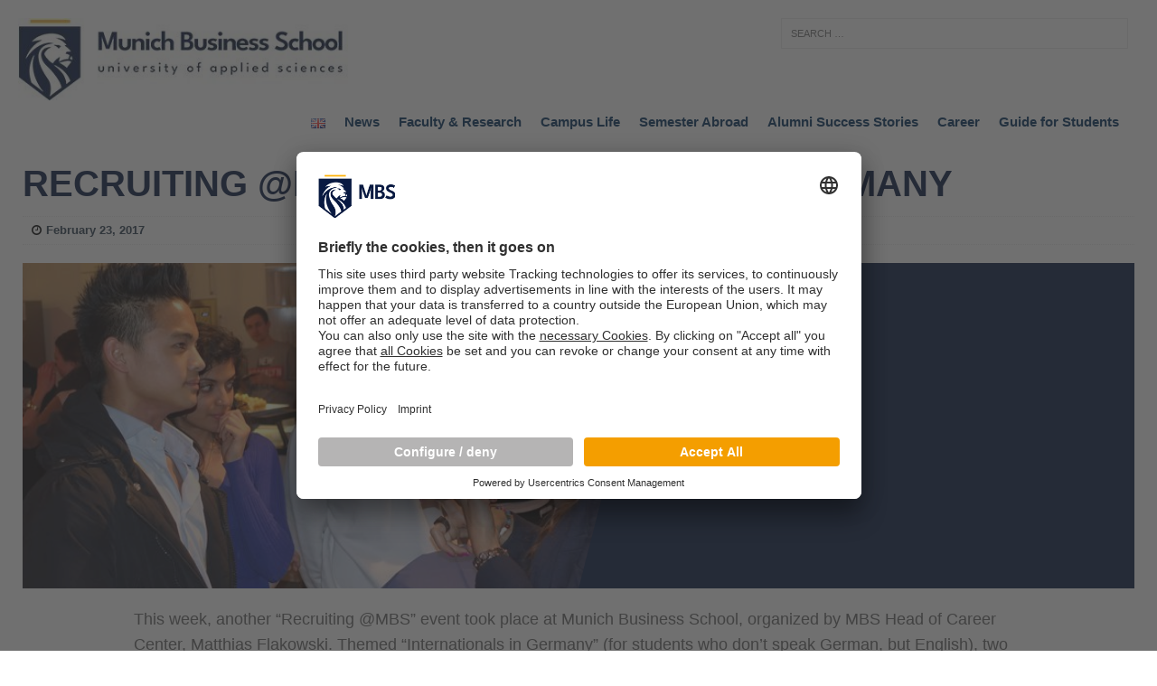

--- FILE ---
content_type: text/html; charset=UTF-8
request_url: https://www.munich-business-school.de/insights/en/2017/recruiting-internationals/
body_size: 20114
content:
<!DOCTYPE html>
<html class="no-js mh-one-sb" lang="en-US">
<head>
<meta charset="UTF-8">
<meta name="viewport" content="width=device-width, initial-scale=1.0">
<link rel="profile" href="http://gmpg.org/xfn/11" />
<link rel="pingback" href="https://www.munich-business-school.de/insights/xmlrpc.php" />
<!-- Google Tag Manager -->
<script type="text/javascript">
        // create dataLayer
        window.dataLayer = window.dataLayer || [];
        function gtag() {
            dataLayer.push(arguments);
        }

        // set „denied" as default for both ad and analytics storage,
        gtag("consent", "default", {
			ad_user_data: "denied",
            ad_personalization: "denied",
            ad_storage: "denied",
            analytics_storage: "denied",
            wait_for_update: 2000 // milliseconds to wait for update
        });

        // Enable ads data redaction by default [optional]
        gtag("set", "ads_data_redaction", true);
    </script>

    <script type="text/javascript">
        // Google Tag Manager
        (function(w, d, s, l, i) {
            w[l] = w[l] || [];
           w[l].push({
                'gtm.start': new Date().getTime(),
                event: 'gtm.js'
            });
            var f = d.getElementsByTagName(s)[0],
                j = d.createElement(s),
                dl = l != 'dataLayer' ? '&l=' + l : '';
            j.async = true;
            j.src =
                'https://www.googletagmanager.com/gtm.js?id=' + i + dl;
            f.parentNode.insertBefore(j, f);
        })(window, document, 'script', 'dataLayer', 'GTM-NCP7KZ'); //replace GTM-XXXXXX with Google Tag Manager ID
    </script>

<!-- End Google Tag Manager -->
	<script id="usercentrics-cmp" src=https://app.usercentrics.eu/browser-ui/latest/loader.js data-settings-id="wsF_7q6af" async></script>
	<link rel="alternate" href="https://www.munich-business-school.de/insights/en/home/" hreflang="x-default">
<meta name='robots' content='index, follow, max-image-preview:large, max-snippet:-1, max-video-preview:-1' />

	<!-- This site is optimized with the Yoast SEO plugin v25.0 - https://yoast.com/wordpress/plugins/seo/ -->
	<title>Blog Munich Business School</title>
	<meta name="description" content="Blog Munich Business School" />
	<link rel="canonical" href="https://www.munich-business-school.de/insights/en/2017/recruiting-internationals/" />
	<meta property="og:locale" content="en_US" />
	<meta property="og:type" content="article" />
	<meta property="og:title" content="Blog Munich Business School" />
	<meta property="og:description" content="Blog Munich Business School" />
	<meta property="og:url" content="https://www.munich-business-school.de/insights/en/2017/recruiting-internationals/" />
	<meta property="og:site_name" content="Munich Business School Insights" />
	<meta property="article:publisher" content="https://www.facebook.com/Munich.Business.School/" />
	<meta property="article:published_time" content="2017-02-23T09:16:06+00:00" />
	<meta property="article:modified_time" content="2017-02-23T10:28:58+00:00" />
	<meta property="og:image" content="https://www.munich-business-school.de/insights/wp-content/uploads/2017/02/MBS-recruiting-feb-1.jpg" />
	<meta property="og:image:width" content="1152" />
	<meta property="og:image:height" content="864" />
	<meta property="og:image:type" content="image/jpeg" />
	<meta name="author" content="MBS" />
	<meta name="twitter:card" content="summary_large_image" />
	<meta name="twitter:creator" content="@MunichBSchool" />
	<meta name="twitter:site" content="@MunichBSchool" />
	<meta name="twitter:label1" content="Written by" />
	<meta name="twitter:data1" content="MBS" />
	<meta name="twitter:label2" content="Est. reading time" />
	<meta name="twitter:data2" content="1 minute" />
	<script type="application/ld+json" class="yoast-schema-graph">{"@context":"https://schema.org","@graph":[{"@type":"Article","@id":"https://www.munich-business-school.de/insights/en/2017/recruiting-internationals/#article","isPartOf":{"@id":"https://www.munich-business-school.de/insights/en/2017/recruiting-internationals/"},"author":[{"@id":"https://www.munich-business-school.de/insights/en/home/#/schema/person/69bdbdb2c808a1956492af2820a2a820"}],"headline":"Recruiting @MBS: Internationals in Germany","datePublished":"2017-02-23T09:16:06+00:00","dateModified":"2017-02-23T10:28:58+00:00","mainEntityOfPage":{"@id":"https://www.munich-business-school.de/insights/en/2017/recruiting-internationals/"},"wordCount":122,"publisher":{"@id":"https://www.munich-business-school.de/insights/en/home/#organization"},"image":{"@id":"https://www.munich-business-school.de/insights/en/2017/recruiting-internationals/#primaryimage"},"thumbnailUrl":"https://www.munich-business-school.de/insights/wp-content/uploads/2017/02/MBS-recruiting-feb-1.jpg","keywords":["Bragi","Career Center","iic group","iic link","Recruiting"],"articleSection":["Archiv","Archive"],"inLanguage":"en-US"},{"@type":"WebPage","@id":"https://www.munich-business-school.de/insights/en/2017/recruiting-internationals/","url":"https://www.munich-business-school.de/insights/en/2017/recruiting-internationals/","name":"Blog Munich Business School","isPartOf":{"@id":"https://www.munich-business-school.de/insights/en/home/#website"},"primaryImageOfPage":{"@id":"https://www.munich-business-school.de/insights/en/2017/recruiting-internationals/#primaryimage"},"image":{"@id":"https://www.munich-business-school.de/insights/en/2017/recruiting-internationals/#primaryimage"},"thumbnailUrl":"https://www.munich-business-school.de/insights/wp-content/uploads/2017/02/MBS-recruiting-feb-1.jpg","datePublished":"2017-02-23T09:16:06+00:00","dateModified":"2017-02-23T10:28:58+00:00","description":"Blog Munich Business School","breadcrumb":{"@id":"https://www.munich-business-school.de/insights/en/2017/recruiting-internationals/#breadcrumb"},"inLanguage":"en-US","potentialAction":[{"@type":"ReadAction","target":["https://www.munich-business-school.de/insights/en/2017/recruiting-internationals/"]}]},{"@type":"ImageObject","inLanguage":"en-US","@id":"https://www.munich-business-school.de/insights/en/2017/recruiting-internationals/#primaryimage","url":"https://www.munich-business-school.de/insights/wp-content/uploads/2017/02/MBS-recruiting-feb-1.jpg","contentUrl":"https://www.munich-business-school.de/insights/wp-content/uploads/2017/02/MBS-recruiting-feb-1.jpg","width":1152,"height":864,"caption":"Recruiting @MBS"},{"@type":"BreadcrumbList","@id":"https://www.munich-business-school.de/insights/en/2017/recruiting-internationals/#breadcrumb","itemListElement":[{"@type":"ListItem","position":1,"name":"Home","item":"https://www.munich-business-school.de/insights/en/home/"},{"@type":"ListItem","position":2,"name":"Archiv","item":"https://www.munich-business-school.de/insights/category/archiv/"},{"@type":"ListItem","position":3,"name":"Recruiting @MBS: Internationals in Germany"}]},{"@type":"WebSite","@id":"https://www.munich-business-school.de/insights/en/home/#website","url":"https://www.munich-business-school.de/insights/en/home/","name":"Munich Business School Insights","description":"Der Hochschulblog der Munich Business School: News zu Studium, Forschung, Lehre und Wirtschaft","publisher":{"@id":"https://www.munich-business-school.de/insights/en/home/#organization"},"potentialAction":[{"@type":"SearchAction","target":{"@type":"EntryPoint","urlTemplate":"https://www.munich-business-school.de/insights/en/home/?s={search_term_string}"},"query-input":{"@type":"PropertyValueSpecification","valueRequired":true,"valueName":"search_term_string"}}],"inLanguage":"en-US"},{"@type":"Organization","@id":"https://www.munich-business-school.de/insights/en/home/#organization","name":"Munich Business School","url":"https://www.munich-business-school.de/insights/en/home/","logo":{"@type":"ImageObject","inLanguage":"en-US","@id":"https://www.munich-business-school.de/insights/en/home/#/schema/logo/image/","url":"https://www.munich-business-school.de/insights/wp-content/uploads/2018/02/b_MBS.png","contentUrl":"https://www.munich-business-school.de/insights/wp-content/uploads/2018/02/b_MBS.png","width":567,"height":288,"caption":"Munich Business School"},"image":{"@id":"https://www.munich-business-school.de/insights/en/home/#/schema/logo/image/"},"sameAs":["https://www.facebook.com/Munich.Business.School/","https://x.com/MunichBSchool","https://www.instagram.com/munichbschool/","https://www.linkedin.com/school/388042/","https://www.youtube.com/MunichBSchool"]},{"@type":"Person","@id":"https://www.munich-business-school.de/insights/en/home/#/schema/person/69bdbdb2c808a1956492af2820a2a820","name":"MBS","image":{"@type":"ImageObject","inLanguage":"en-US","@id":"https://www.munich-business-school.de/insights/en/home/#/schema/person/image/56172a01f644aa552b30b1fc7036db83","url":"https://www.munich-business-school.de/insights/wp-content/uploads/2024/11/cropped-MBS-Munich-Business-School-Icon-96x96.png","contentUrl":"https://www.munich-business-school.de/insights/wp-content/uploads/2024/11/cropped-MBS-Munich-Business-School-Icon-96x96.png","caption":"MBS"},"url":"https://www.munich-business-school.de/insights/en/author/mbs/"}]}</script>
	<!-- / Yoast SEO plugin. -->


<link rel="alternate" type="application/rss+xml" title="Munich Business School Insights &raquo; Feed" href="https://www.munich-business-school.de/insights/en/feed/" />
<link rel="alternate" type="application/rss+xml" title="Munich Business School Insights &raquo; Comments Feed" href="https://www.munich-business-school.de/insights/en/comments/feed/" />
<link rel="alternate" title="oEmbed (JSON)" type="application/json+oembed" href="https://www.munich-business-school.de/insights/wp-json/oembed/1.0/embed?url=https%3A%2F%2Fwww.munich-business-school.de%2Finsights%2Fen%2F2017%2Frecruiting-internationals%2F" />
<link rel="alternate" title="oEmbed (XML)" type="text/xml+oembed" href="https://www.munich-business-school.de/insights/wp-json/oembed/1.0/embed?url=https%3A%2F%2Fwww.munich-business-school.de%2Finsights%2Fen%2F2017%2Frecruiting-internationals%2F&#038;format=xml" />
<style id='wp-img-auto-sizes-contain-inline-css' type='text/css'>
img:is([sizes=auto i],[sizes^="auto," i]){contain-intrinsic-size:3000px 1500px}
/*# sourceURL=wp-img-auto-sizes-contain-inline-css */
</style>
<style id='wp-emoji-styles-inline-css' type='text/css'>

	img.wp-smiley, img.emoji {
		display: inline !important;
		border: none !important;
		box-shadow: none !important;
		height: 1em !important;
		width: 1em !important;
		margin: 0 0.07em !important;
		vertical-align: -0.1em !important;
		background: none !important;
		padding: 0 !important;
	}
/*# sourceURL=wp-emoji-styles-inline-css */
</style>
<style id='wp-block-library-inline-css' type='text/css'>
:root{--wp-block-synced-color:#7a00df;--wp-block-synced-color--rgb:122,0,223;--wp-bound-block-color:var(--wp-block-synced-color);--wp-editor-canvas-background:#ddd;--wp-admin-theme-color:#007cba;--wp-admin-theme-color--rgb:0,124,186;--wp-admin-theme-color-darker-10:#006ba1;--wp-admin-theme-color-darker-10--rgb:0,107,160.5;--wp-admin-theme-color-darker-20:#005a87;--wp-admin-theme-color-darker-20--rgb:0,90,135;--wp-admin-border-width-focus:2px}@media (min-resolution:192dpi){:root{--wp-admin-border-width-focus:1.5px}}.wp-element-button{cursor:pointer}:root .has-very-light-gray-background-color{background-color:#eee}:root .has-very-dark-gray-background-color{background-color:#313131}:root .has-very-light-gray-color{color:#eee}:root .has-very-dark-gray-color{color:#313131}:root .has-vivid-green-cyan-to-vivid-cyan-blue-gradient-background{background:linear-gradient(135deg,#00d084,#0693e3)}:root .has-purple-crush-gradient-background{background:linear-gradient(135deg,#34e2e4,#4721fb 50%,#ab1dfe)}:root .has-hazy-dawn-gradient-background{background:linear-gradient(135deg,#faaca8,#dad0ec)}:root .has-subdued-olive-gradient-background{background:linear-gradient(135deg,#fafae1,#67a671)}:root .has-atomic-cream-gradient-background{background:linear-gradient(135deg,#fdd79a,#004a59)}:root .has-nightshade-gradient-background{background:linear-gradient(135deg,#330968,#31cdcf)}:root .has-midnight-gradient-background{background:linear-gradient(135deg,#020381,#2874fc)}:root{--wp--preset--font-size--normal:16px;--wp--preset--font-size--huge:42px}.has-regular-font-size{font-size:1em}.has-larger-font-size{font-size:2.625em}.has-normal-font-size{font-size:var(--wp--preset--font-size--normal)}.has-huge-font-size{font-size:var(--wp--preset--font-size--huge)}.has-text-align-center{text-align:center}.has-text-align-left{text-align:left}.has-text-align-right{text-align:right}.has-fit-text{white-space:nowrap!important}#end-resizable-editor-section{display:none}.aligncenter{clear:both}.items-justified-left{justify-content:flex-start}.items-justified-center{justify-content:center}.items-justified-right{justify-content:flex-end}.items-justified-space-between{justify-content:space-between}.screen-reader-text{border:0;clip-path:inset(50%);height:1px;margin:-1px;overflow:hidden;padding:0;position:absolute;width:1px;word-wrap:normal!important}.screen-reader-text:focus{background-color:#ddd;clip-path:none;color:#444;display:block;font-size:1em;height:auto;left:5px;line-height:normal;padding:15px 23px 14px;text-decoration:none;top:5px;width:auto;z-index:100000}html :where(.has-border-color){border-style:solid}html :where([style*=border-top-color]){border-top-style:solid}html :where([style*=border-right-color]){border-right-style:solid}html :where([style*=border-bottom-color]){border-bottom-style:solid}html :where([style*=border-left-color]){border-left-style:solid}html :where([style*=border-width]){border-style:solid}html :where([style*=border-top-width]){border-top-style:solid}html :where([style*=border-right-width]){border-right-style:solid}html :where([style*=border-bottom-width]){border-bottom-style:solid}html :where([style*=border-left-width]){border-left-style:solid}html :where(img[class*=wp-image-]){height:auto;max-width:100%}:where(figure){margin:0 0 1em}html :where(.is-position-sticky){--wp-admin--admin-bar--position-offset:var(--wp-admin--admin-bar--height,0px)}@media screen and (max-width:600px){html :where(.is-position-sticky){--wp-admin--admin-bar--position-offset:0px}}

/*# sourceURL=wp-block-library-inline-css */
</style><style id='global-styles-inline-css' type='text/css'>
:root{--wp--preset--aspect-ratio--square: 1;--wp--preset--aspect-ratio--4-3: 4/3;--wp--preset--aspect-ratio--3-4: 3/4;--wp--preset--aspect-ratio--3-2: 3/2;--wp--preset--aspect-ratio--2-3: 2/3;--wp--preset--aspect-ratio--16-9: 16/9;--wp--preset--aspect-ratio--9-16: 9/16;--wp--preset--color--black: #000000;--wp--preset--color--cyan-bluish-gray: #abb8c3;--wp--preset--color--white: #ffffff;--wp--preset--color--pale-pink: #f78da7;--wp--preset--color--vivid-red: #cf2e2e;--wp--preset--color--luminous-vivid-orange: #ff6900;--wp--preset--color--luminous-vivid-amber: #fcb900;--wp--preset--color--light-green-cyan: #7bdcb5;--wp--preset--color--vivid-green-cyan: #00d084;--wp--preset--color--pale-cyan-blue: #8ed1fc;--wp--preset--color--vivid-cyan-blue: #0693e3;--wp--preset--color--vivid-purple: #9b51e0;--wp--preset--gradient--vivid-cyan-blue-to-vivid-purple: linear-gradient(135deg,rgb(6,147,227) 0%,rgb(155,81,224) 100%);--wp--preset--gradient--light-green-cyan-to-vivid-green-cyan: linear-gradient(135deg,rgb(122,220,180) 0%,rgb(0,208,130) 100%);--wp--preset--gradient--luminous-vivid-amber-to-luminous-vivid-orange: linear-gradient(135deg,rgb(252,185,0) 0%,rgb(255,105,0) 100%);--wp--preset--gradient--luminous-vivid-orange-to-vivid-red: linear-gradient(135deg,rgb(255,105,0) 0%,rgb(207,46,46) 100%);--wp--preset--gradient--very-light-gray-to-cyan-bluish-gray: linear-gradient(135deg,rgb(238,238,238) 0%,rgb(169,184,195) 100%);--wp--preset--gradient--cool-to-warm-spectrum: linear-gradient(135deg,rgb(74,234,220) 0%,rgb(151,120,209) 20%,rgb(207,42,186) 40%,rgb(238,44,130) 60%,rgb(251,105,98) 80%,rgb(254,248,76) 100%);--wp--preset--gradient--blush-light-purple: linear-gradient(135deg,rgb(255,206,236) 0%,rgb(152,150,240) 100%);--wp--preset--gradient--blush-bordeaux: linear-gradient(135deg,rgb(254,205,165) 0%,rgb(254,45,45) 50%,rgb(107,0,62) 100%);--wp--preset--gradient--luminous-dusk: linear-gradient(135deg,rgb(255,203,112) 0%,rgb(199,81,192) 50%,rgb(65,88,208) 100%);--wp--preset--gradient--pale-ocean: linear-gradient(135deg,rgb(255,245,203) 0%,rgb(182,227,212) 50%,rgb(51,167,181) 100%);--wp--preset--gradient--electric-grass: linear-gradient(135deg,rgb(202,248,128) 0%,rgb(113,206,126) 100%);--wp--preset--gradient--midnight: linear-gradient(135deg,rgb(2,3,129) 0%,rgb(40,116,252) 100%);--wp--preset--font-size--small: 13px;--wp--preset--font-size--medium: 20px;--wp--preset--font-size--large: 36px;--wp--preset--font-size--x-large: 42px;--wp--preset--spacing--20: 0.44rem;--wp--preset--spacing--30: 0.67rem;--wp--preset--spacing--40: 1rem;--wp--preset--spacing--50: 1.5rem;--wp--preset--spacing--60: 2.25rem;--wp--preset--spacing--70: 3.38rem;--wp--preset--spacing--80: 5.06rem;--wp--preset--shadow--natural: 6px 6px 9px rgba(0, 0, 0, 0.2);--wp--preset--shadow--deep: 12px 12px 50px rgba(0, 0, 0, 0.4);--wp--preset--shadow--sharp: 6px 6px 0px rgba(0, 0, 0, 0.2);--wp--preset--shadow--outlined: 6px 6px 0px -3px rgb(255, 255, 255), 6px 6px rgb(0, 0, 0);--wp--preset--shadow--crisp: 6px 6px 0px rgb(0, 0, 0);}:where(.is-layout-flex){gap: 0.5em;}:where(.is-layout-grid){gap: 0.5em;}body .is-layout-flex{display: flex;}.is-layout-flex{flex-wrap: wrap;align-items: center;}.is-layout-flex > :is(*, div){margin: 0;}body .is-layout-grid{display: grid;}.is-layout-grid > :is(*, div){margin: 0;}:where(.wp-block-columns.is-layout-flex){gap: 2em;}:where(.wp-block-columns.is-layout-grid){gap: 2em;}:where(.wp-block-post-template.is-layout-flex){gap: 1.25em;}:where(.wp-block-post-template.is-layout-grid){gap: 1.25em;}.has-black-color{color: var(--wp--preset--color--black) !important;}.has-cyan-bluish-gray-color{color: var(--wp--preset--color--cyan-bluish-gray) !important;}.has-white-color{color: var(--wp--preset--color--white) !important;}.has-pale-pink-color{color: var(--wp--preset--color--pale-pink) !important;}.has-vivid-red-color{color: var(--wp--preset--color--vivid-red) !important;}.has-luminous-vivid-orange-color{color: var(--wp--preset--color--luminous-vivid-orange) !important;}.has-luminous-vivid-amber-color{color: var(--wp--preset--color--luminous-vivid-amber) !important;}.has-light-green-cyan-color{color: var(--wp--preset--color--light-green-cyan) !important;}.has-vivid-green-cyan-color{color: var(--wp--preset--color--vivid-green-cyan) !important;}.has-pale-cyan-blue-color{color: var(--wp--preset--color--pale-cyan-blue) !important;}.has-vivid-cyan-blue-color{color: var(--wp--preset--color--vivid-cyan-blue) !important;}.has-vivid-purple-color{color: var(--wp--preset--color--vivid-purple) !important;}.has-black-background-color{background-color: var(--wp--preset--color--black) !important;}.has-cyan-bluish-gray-background-color{background-color: var(--wp--preset--color--cyan-bluish-gray) !important;}.has-white-background-color{background-color: var(--wp--preset--color--white) !important;}.has-pale-pink-background-color{background-color: var(--wp--preset--color--pale-pink) !important;}.has-vivid-red-background-color{background-color: var(--wp--preset--color--vivid-red) !important;}.has-luminous-vivid-orange-background-color{background-color: var(--wp--preset--color--luminous-vivid-orange) !important;}.has-luminous-vivid-amber-background-color{background-color: var(--wp--preset--color--luminous-vivid-amber) !important;}.has-light-green-cyan-background-color{background-color: var(--wp--preset--color--light-green-cyan) !important;}.has-vivid-green-cyan-background-color{background-color: var(--wp--preset--color--vivid-green-cyan) !important;}.has-pale-cyan-blue-background-color{background-color: var(--wp--preset--color--pale-cyan-blue) !important;}.has-vivid-cyan-blue-background-color{background-color: var(--wp--preset--color--vivid-cyan-blue) !important;}.has-vivid-purple-background-color{background-color: var(--wp--preset--color--vivid-purple) !important;}.has-black-border-color{border-color: var(--wp--preset--color--black) !important;}.has-cyan-bluish-gray-border-color{border-color: var(--wp--preset--color--cyan-bluish-gray) !important;}.has-white-border-color{border-color: var(--wp--preset--color--white) !important;}.has-pale-pink-border-color{border-color: var(--wp--preset--color--pale-pink) !important;}.has-vivid-red-border-color{border-color: var(--wp--preset--color--vivid-red) !important;}.has-luminous-vivid-orange-border-color{border-color: var(--wp--preset--color--luminous-vivid-orange) !important;}.has-luminous-vivid-amber-border-color{border-color: var(--wp--preset--color--luminous-vivid-amber) !important;}.has-light-green-cyan-border-color{border-color: var(--wp--preset--color--light-green-cyan) !important;}.has-vivid-green-cyan-border-color{border-color: var(--wp--preset--color--vivid-green-cyan) !important;}.has-pale-cyan-blue-border-color{border-color: var(--wp--preset--color--pale-cyan-blue) !important;}.has-vivid-cyan-blue-border-color{border-color: var(--wp--preset--color--vivid-cyan-blue) !important;}.has-vivid-purple-border-color{border-color: var(--wp--preset--color--vivid-purple) !important;}.has-vivid-cyan-blue-to-vivid-purple-gradient-background{background: var(--wp--preset--gradient--vivid-cyan-blue-to-vivid-purple) !important;}.has-light-green-cyan-to-vivid-green-cyan-gradient-background{background: var(--wp--preset--gradient--light-green-cyan-to-vivid-green-cyan) !important;}.has-luminous-vivid-amber-to-luminous-vivid-orange-gradient-background{background: var(--wp--preset--gradient--luminous-vivid-amber-to-luminous-vivid-orange) !important;}.has-luminous-vivid-orange-to-vivid-red-gradient-background{background: var(--wp--preset--gradient--luminous-vivid-orange-to-vivid-red) !important;}.has-very-light-gray-to-cyan-bluish-gray-gradient-background{background: var(--wp--preset--gradient--very-light-gray-to-cyan-bluish-gray) !important;}.has-cool-to-warm-spectrum-gradient-background{background: var(--wp--preset--gradient--cool-to-warm-spectrum) !important;}.has-blush-light-purple-gradient-background{background: var(--wp--preset--gradient--blush-light-purple) !important;}.has-blush-bordeaux-gradient-background{background: var(--wp--preset--gradient--blush-bordeaux) !important;}.has-luminous-dusk-gradient-background{background: var(--wp--preset--gradient--luminous-dusk) !important;}.has-pale-ocean-gradient-background{background: var(--wp--preset--gradient--pale-ocean) !important;}.has-electric-grass-gradient-background{background: var(--wp--preset--gradient--electric-grass) !important;}.has-midnight-gradient-background{background: var(--wp--preset--gradient--midnight) !important;}.has-small-font-size{font-size: var(--wp--preset--font-size--small) !important;}.has-medium-font-size{font-size: var(--wp--preset--font-size--medium) !important;}.has-large-font-size{font-size: var(--wp--preset--font-size--large) !important;}.has-x-large-font-size{font-size: var(--wp--preset--font-size--x-large) !important;}
/*# sourceURL=global-styles-inline-css */
</style>

<style id='classic-theme-styles-inline-css' type='text/css'>
/*! This file is auto-generated */
.wp-block-button__link{color:#fff;background-color:#32373c;border-radius:9999px;box-shadow:none;text-decoration:none;padding:calc(.667em + 2px) calc(1.333em + 2px);font-size:1.125em}.wp-block-file__button{background:#32373c;color:#fff;text-decoration:none}
/*# sourceURL=/wp-includes/css/classic-themes.min.css */
</style>
<link rel='stylesheet' id='mh-magazine-css' href='https://www.munich-business-school.de/insights/wp-content/themes/mh-magazine/style.css?ver=3.1.0' type='text/css' media='all' />
<link rel='stylesheet' id='mh-font-awesome-css' href='https://www.munich-business-school.de/insights/wp-content/themes/mh-magazine/includes/font-awesome.min.css' type='text/css' media='all' />
<script type="text/javascript" src="https://www.munich-business-school.de/insights/wp-includes/js/jquery/jquery.min.js?ver=3.7.1" id="jquery-core-js"></script>
<script type="text/javascript" src="https://www.munich-business-school.de/insights/wp-includes/js/jquery/jquery-migrate.min.js?ver=3.4.1" id="jquery-migrate-js"></script>
<script type="text/javascript" src="https://www.munich-business-school.de/insights/wp-content/themes/mh-magazine/js/scripts.js?ver=6.9" id="mh-scripts-js"></script>
<link rel="https://api.w.org/" href="https://www.munich-business-school.de/insights/wp-json/" /><link rel="alternate" title="JSON" type="application/json" href="https://www.munich-business-school.de/insights/wp-json/wp/v2/posts/6029" /><link rel="EditURI" type="application/rsd+xml" title="RSD" href="https://www.munich-business-school.de/insights/xmlrpc.php?rsd" />
<meta name="generator" content="WordPress 6.9" />
<link rel='shortlink' href='https://www.munich-business-school.de/insights/?p=6029' />
<style type="text/css">.mh-googleplus {display:none;}</style>
<style type="text/css">
.mh-preheader, .mh-wide-layout .mh-subheader, .mh-ticker-title, .mh-main-nav li:hover, .mh-footer-nav, .slicknav_menu, .slicknav_btn, .slicknav_nav .slicknav_item:hover, .slicknav_nav a:hover, .mh-back-to-top, .mh-subheading, .entry-tags .fa, .entry-tags li:hover, .mh-loop-layout2 .mh-loop-caption, .mh-widget-layout2 .mh-widget-title, .mh-widget-layout2 .mh-footer-widget-title, #mh-mobile .flex-control-paging li a.flex-active, .mh-slider-layout2 .mh-slider-category, .mh-carousel-layout1 .mh-carousel-caption, .mh-spotlight-caption, .mh-posts-large-caption, .mh-tab-button.active, .mh-tab-button.active:hover, .mh-footer-widget .mh-tab-button.active, .mh-social-widget li:hover a, .mh-footer-widget .mh-social-widget li a, .mh-footer-widget .mh-author-bio-widget, .tagcloud a:hover, .mh-widget .tagcloud a:hover, .mh-footer-widget .tagcloud a:hover, .page-numbers:hover, .mh-loop-pagination .current, .mh-comments-pagination .current, .pagelink, a:hover .pagelink, input[type=submit], #respond #cancel-comment-reply-link, #infinite-handle span { background: #ffb206; }
blockquote, .mh-category-desc, .mh-widget-layout1 .mh-widget-title, .mh-widget-layout3 .mh-widget-title, .mh-widget-layout1 .mh-footer-widget-title, .mh-widget-layout3 .mh-footer-widget-title, .mh-slider-layout1 .mh-slider-caption, .mh-carousel-layout1, .mh-spotlight-widget, .mh-author-bio-widget, .mh-author-bio-title, .mh-author-bio-image-frame, .mh-video-widget, .mh-tab-buttons, .bypostauthor .mh-comment-meta, textarea:hover, input[type=text]:hover, input[type=email]:hover, input[type=tel]:hover, input[type=url]:hover { border-color: #ffb206; }
.mh-dropcap, .mh-carousel-layout1 .flex-direction-nav a, .mh-carousel-layout2 .mh-carousel-caption { color: #ffb206; }
.entry-content a, .mh-comment-content a { color: #ffb206; }
a:hover, .mh-footer a:hover, .entry-content a:hover, .mh-author-box a:hover, .mh-post-nav a:hover, .mh-comment-content a:hover, #respond a:hover, .mh-meta a:hover, .mh-footer .mh-meta a:hover, .mh-breadcrumb a:hover, .mh-tabbed-widget a:hover { color: #ffb206; }
</style>
<!--[if lt IE 9]>
<script src="https://www.munich-business-school.de/insights/wp-content/themes/mh-magazine/js/css3-mediaqueries.js"></script>
<![endif]-->
<style type="text/css" id="custom-background-css">
body.custom-background { background-color: #ffffff; }
</style>
	<link rel="icon" href="https://www.munich-business-school.de/insights/wp-content/uploads/2024/09/cropped-Logo-munich-business-school-blue-32x32.png" sizes="32x32" />
<link rel="icon" href="https://www.munich-business-school.de/insights/wp-content/uploads/2024/09/cropped-Logo-munich-business-school-blue-192x192.png" sizes="192x192" />
<link rel="apple-touch-icon" href="https://www.munich-business-school.de/insights/wp-content/uploads/2024/09/cropped-Logo-munich-business-school-blue-180x180.png" />
<meta name="msapplication-TileImage" content="https://www.munich-business-school.de/insights/wp-content/uploads/2024/09/cropped-Logo-munich-business-school-blue-270x270.png" />
<style id="sccss">/*** Tags ***/
.entry-tags li a{background: #00305E !important;}
.entry-tags li a:hover{background: #F39900 !important;}

/*** Social Menu ***/
.mh-share-buttons a {width: 23% !important;}

/*** Language Menu ***/

li.lang-item > a > img {vertical-align: middle;}

/***** Structure *****/
body {background: #00305E ; }
.mh-container, .mh-container-inner { width: 100%; max-width: 980px; margin: 0 auto; position: relative; }
.mh-sidebar .header-widget { width: 980px; }

/***** Typography *****/

a:hover { color: #F39900; font-weight: bold; }
a {color: #00305E; font-weight: bold; }
blockquote { display: block; font-size: 14.5px; font-size: 0.9375rem; line-height: 1.6; font-style: italic; color: #666; padding: 15px; padding: 0.9375rem; border-left: 5px solid #00305E; border-right: 2px solid #00305E; box-shadow: 2px 2px 15px #ccc; }

/***** Searchform *****/

.mh-widget .search-form .search-field { display: block; margin: 0 auto; width: 100%; }
.mh-widget .search-form { display: block; margin: 0 auto; padding: 5%; background: #ffffff; }

/***** Header *****/

.mh-site-logo { padding-left: 20px; padding-top: 20px; padding-bottom: 7px; overflow: hidden; }

/***** Loop / Archives / Search Results *****/

.mh-loop-layout1 .mh-loop-caption { position: absolute; top: 0; font-size: 13px; font-size: 0.8125rem; font-weight: 700; color: #fff; padding: 10px 15px; background: #00305E; text-transform: uppercase; }
.mh-category-desc { color: #000; padding: 20px; margin-bottom: 20px; margin-bottom: 1.25rem; background: #f5f5f5; border-top: 3px solid #00305E; border-bottom: 3px solid #00305E; }


/***** Posts / Pages *****/

.mh-meta, .mh-meta a, .mh-footer .mh-meta a { color: #2c3e50; }
.mh-meta a:hover, .mh-footer .mh-meta a:hover { color: #F39900; }
.entry-content a { font-weight: 600; color: #F39900; }
.entry-content a:hover { color: #F39900; text-decoration: underline; }
.entry-tags li { float: left; font-weight: 700; margin: 0 6px 6px 0; margin: 0 0.375rem 0.375rem 0; background: #555555; text-transform: capitalize; }
.entry-tags li:hover { background: #2c3e50; }
.entry-tags .fa { float: left; padding: 10px; margin-right: 6px; background: #2c3e50; }
.mh-subheading{display:inline-block;font-size:13px;font-size:.8125rem;color:#fff;padding:5px 10px;margin-bottom:10px;margin-bottom:.625rem;background:#5b738c;text-transform:none}

/***** Header Navigation *****/

.mh-header-nav { text-transform: none; background: #00305E;}
.mh-header-nav li { float: left; position: relative; font-size: 11px; }
.mh-header-nav li:hover { background: #00305E }
.mh-header-nav li a { display: block; color: #fff; line-height: 1.3; padding: 15px 20px; }
.mh-header-nav ul li:hover > ul { display: block; background: #00305E; z-index: 9999; }
.mh-header-nav ul ul { display: none; position: absolute; }
.mh-header-nav ul ul li { width: 160px; }
.mh-header-nav ul ul ul { left: 100%; top: 0; }

/***** Main Navigation *****/
.mh-main-nav-wrap { background: #fff; border-top: 1px solid #00305E; border-bottom: 1px solid #00305E;}
.mh-main-nav { text-transform: none; }
.mh-main-nav li { font-size: 15px; float: left; position: relative; font-weight: normal; }
.mh-main-nav li:first-child a { border: none; }
.mh-main-nav li:hover { background: #5b738c; }
.mh-main-nav li:hover a { color: #ffffff; }
.mh-main-nav li a { display: block; color: #00305E; padding: 5px 10px; border-left: 1px solid rgba(255, 255, 255, 0.1); }
.mh-main-nav ul li:hover > ul { display: block; background: #2c3e50; z-index: 9999; }
.mh-main-nav ul ul { display: none; position: absolute; }
.mh-main-nav ul ul li { width: 16em; }
.mh-main-nav ul ul ul { left: 100%; top: 0; }

/***** Footer *****/

.mh-footer { font-size: 13px; font-size: 0.8125rem; color: #fff; padding: 25px 25px 0; background: #2c3e50; }
.mh-footer a { color: #f7f7f7; }
.mh-copyright-wrap { border-top: 3px solid rgba(255, 255, 255, 0.3); background: #2c3e50; }
.mh-copyright { font-size: 13px; font-size: 0.8125rem; color: #999; padding: 15px 20px; }
.mh-copyright a { color: #fff; }


/***** Pagination *****/
.page-numbers{background: #00305E;}
.page-numbers.current,
.page-numbers:hover{background: #F39900;}
.post .pagination { padding-bottom: 20px; padding-bottom: 1.25rem; }
.page-numbers { display: inline-block; font-weight: 700; color: #fff; padding: 10px 15px; }
.page-numbers:hover, .mh-loop-pagination .current, .mh-comments-pagination .current, a:hover .pagelink { color: #fff; }
.page-numbers a { display: block; }
.pagelink { display: inline-block; font-weight: 700; color: #fff; padding: 10px 15px; background: #00275B; }
a .pagelink { color: #000; background: #f5f5f5; }
.mh-post-nav-wrap { padding: 10px 20px; margin-bottom: 20px; margin-bottom: 1.25rem; background: #f5f5f5; text-transform: uppercase; }
.mh-post-nav { width: 48.75%; }
.mh-post-nav a { font-size: 14px; font-size: 0.875rem; font-weight: 700; color: #000; }
.mh-post-nav a:hover { color: #00305E; }
.mh-post-nav-prev { float: left; margin-right: 2.5%; }
.mh-post-nav-next { float: right; text-align: right; }

/***** Back to Top Button *****/

.mh-back-to-top { display: none; position: fixed; right: 25px; bottom: 25px; padding: 5px 8px 8px; color: #fff; background: #2c3e50; z-index: 999; }

/***** Related Content *****/

.mh-related-content .mh-related-content-title { font-size: 16px; font-size: 1rem; padding-bottom: 5px; border-bottom: 3px solid #F49E00; text-transform: none; margin-bottom: 20px;}

/***** Widgets *****/

.mh-widget-layout1 .mh-widget-title { font-size: 16px; font-size: 1rem; padding-bottom: 5px; border-bottom: 3px solid #F49E00; text-transform: none;}
.mh-slider-layout1 .flex-control-paging li a.flex-active { background: #f49e00; border: 1px solid #fff; }

.mh-widget-layout1 .mh-footer-widget-title { margin-bottom: 20px; margin-bottom: 1.25rem; text-transform: none; border-bottom: none; font-weight: normal;}

/***** Widgets Areas (Advertising) *****/

.mh-header-1 { margin: 25px 0 0; background: #2c3e50;}
.mh-wide-layout .mh-header-1 { margin: 25px 0; }
.mh-header-1 .mh-ad-spot { padding: 0; background: none; }

/***** MH Custom Posts Widget / MH Custom Pages Widget *****/

.mh-meta {color: #000;}

/***** MH Slider Widget - Global Styles *****/

.mh-slider-layout1 .mh-slider-caption { width: 350px; max-width: 100%; top: 0; right: 0; border-bottom: 0px; background: rgba(0, 48, 94, 0.33);}
.mh-slider-title { font-size: 20px; font-size: 1.25rem; }

/***** MH Posts Grid Widget *****/

.mh-posts-grid-meta { display: inline; margin-top: 10px; font-size: 11px;}


/***** MH Carousel Widget - Layout 1 *****/

.mh-carousel-layout1 { padding: 15px; background: #ebebeb; border-top: 0px; border-bottom: 0px; }
.mh-carousel-layout1 .mh-carousel-caption { position: absolute; top: 0; color: #ffffff; padding: 5px 10px; text-transform: capitalize; background: rgba(0, 48, 94, 0.8); }
.mh-carousel-layout1 .flex-direction-nav a  { color: #ffffff; }

/**** MH Slick Nav ****/

.slicknav_btn{position:relative;display:block;vertical-align:middle;float:right;padding:.438em .625em;line-height:1.125em;cursor:pointer;margin:5px 5px 6px;text-decoration:none;text-shadow:0 1px 1px rgba(255,255,255,.75);-webkit-border-radius:4px;-moz-border-radius:4px;border-radius:4px;background-color:#222}
.slicknav_btn .slicknav_icon-bar+.slicknav_icon-bar{margin-top:.188em}

/***** Default WordPress Widgets *****/

.widget_archive li, .widget_categories li, .widget_pages li a, .widget_meta li, .widget_nav_menu .menu > li { border-bottom: 0px dotted #ebebeb; }
.widget_archive li a, .widget_categories li a, .widget_pages li a, .widget_meta li a, .widget_nav_menu li a { display: block; padding: 0px 0; }

/** Das Menü oben rechts ***/

.slicknav_menu {*zoom:1; font-size:16px;font-size:1rem;box-sizing:border-box;background:#4c4c4c;padding:5px}
.slicknav_menu *{box-sizing:border-box}
.slicknav_menu .slicknav_menutxt{display:block;line-height:1.188em;float:left;color:#00305E;font-weight:600;text-shadow:0 1px 3px #000}
.slicknav_menu .slicknav_icon{float:left;margin:.188em 0 0 .438em}
.slicknav_menu .slicknav_no-text{margin:0}
.slicknav_menu .slicknav_icon-bar{display:block;width:1.125em;height:.125em;background-color:#00275B;-webkit-border-radius:1px;-moz-border-radius:1px;border-radius:1px;-webkit-box-shadow:0 1px 0 rgba(0,0,0,.25);-moz-box-shadow:0 1px 0 rgba(0,0,0,.25);box-shadow:0 1px 0 rgba(0,0,0,.25)}
.slicknav_menu:before,.slicknav_menu:after{content:" ";display:table}
.slicknav_menu:after{clear:both}
.slicknav_nav{clear:both;color:#fff;margin:0;padding:0;font-size:.875em;list-style:none;overflow:hidden}
.slicknav_nav ul{display:block;list-style:none;overflow:hidden;padding:0;margin:0 0 0 20px}
.slicknav_nav li{display:block}
.slicknav_nav a{display:block;padding:5px 10px;margin:2px 5px;text-decoration:none;color: #00305E;}
.slicknav_nav a:hover{-webkit-border-radius:6px;-moz-border-radius:6px;border-radius:6px;background:#ccc;color:#222}
.slicknav_nav .slicknav_arrow{font-size:.8em;margin:0 0 0 .4em}
.slicknav_nav .slicknav_item{cursor:pointer}
.slicknav_nav .slicknav_item a{display:inline;padding:0;margin:0}
.slicknav_nav .slicknav_row{display:block;padding:5px 10px;margin:2px 5px}
.slicknav_nav .slicknav_row:hover{-webkit-border-radius:6px;-moz-border-radius:6px;border-radius:6px;background:#ccc;color:#fff}
.slicknav_nav .slicknav_parent-link a{display:inline;padding:0;margin:0}
.slicknav_brand{float:left;color:#fff;font-size:18px;line-height:30px;padding:7px 12px;height:44px}
.slicknav_btn{background:#ebebeb}
.slicknav_menu{padding:0;border-bottom:1px solid #2a2a2a;background:#ebebeb;display:none}
.slicknav_menu .slicknav_menutxt{text-shadow:none}
.slicknav_menu .slicknav_icon-bar{box-shadow:none;-moz-box-shadow:none;-webkit-box-shadow:none}
.slicknav_nav .slicknav_item:hover,.slicknav_nav a:hover{color:#ffffff;background:#5b738c}
/** Social Media Buttons **/
.mh-linkedin span { background: rgba(0,160,220,0.8); background-color: #00a0dc; }
.mh-xing span { background: rgba(0,101,103,0.8); background-color: #006567; }
/***** Media Queries *****/

@media screen and (max-width: 900px) {
	#mh-mobile .mh-slider-caption { position: relative; width: 100%; top: auto; bottom: 0; background: rgba(0, 48, 94, 0.8); }
  .mh-header-1 { display: none; }
  .mh-footer-widget { display: none; }
}
/***** Refresh 2023 *****/

/***** alle Contentelemente ausblenden, die erstmal nicht mehr gewiollt sind ****/
.mh-col-2-3.mh-header-widget-2,
	#categorizedtagcloudwidget-3,
	#mh_magazine_custom_posts-12,
	#mh_magazine_carousel-2,
	#mh_magazine_custom_posts-2,
	#mh_magazine_custom_posts-7,
	#mh_magazine_custom_posts-9,
	#mh_magazine_custom_posts-11,
	#mh_magazine_custom_posts-13,
	#mh_magazine_custom_posts-6,
	#mh_magazine_custom_posts-8,
	#mh_magazine_custom_posts-10,
	#mh_magazine_authors-5,
	#categorizedtagcloudwidget-2,
	.mh-social-top,
	.mh-social-bottom {
		display: none;
}
footer.mh-footer,
.mh-copyright-wrap {
	background: #081941;
  /*background-image: linear-gradient(to right,#00305e  50%,#009ee0 100%);*/
}
/***** neue Gestaltung für ie Desktop-Ansicht ****/

@media screen and (min-width: 768px) {
	h1,
	h1.page-title {
		background: none;
		color:#081941;
		padding: 0 !important;
		font-size: 2.5rem;
		text-transform: uppercase;
		/*
		background: linear-gradient(to right,#0078C2 0%,#003866 100%);
		background-clip: text;
		-webkit-background-clip: text;
		-webkit-text-fill-color: transparent;
		*/
	}
	.mh-main-nav-wrap {
		border: none !important;
		width: 95% !important;
		margin: 0 2.5%;
	}
	nav ul.menu {
		display: flex;
		justify-content: flex-end;
	}
	
	#search-2,
	#search-3 {
		position: absolute;
		top: 20px;
		right: 2.5%;
		width: 30%;
	}
	#search-2 form,
	#search-3 form {
		padding: 0 !important;
	}
	.mh-container, .mh-container-inner {
		max-width: 100% !important;
		width: 100% !important;
	}
	#main-content {
		float: none;
		width: 100%;
	}
	.flexslider {
		max-height: 60vh !important;
	
	}
	.flexslider::after {
		content: '';
		position: absolute;
		z-index: 5;
		left: 0;
		top: 0;
		width: 20%;
		height: 100%;
		background-color: #081941 !important;
    /*background: linear-gradient(to right,#FEDFB8 0%,#F59E02 100%);*/
		clip-path: polygon(0% 0%, 80% 0%, 100% 100%, 0% 100%);
		display: none;
	}
	.flexslider img {
		width: 60% !important;
		height: auto;
	}
	.mh-slider-caption {
		position: absolute !important;
		top: 0 !important;
		right: 0 !important;
		width: 40% !important;
		height: 100% !important;
		padding: 0 40px 0 100px;
		clip-path: polygon(15% 0%, 100% 0%, 100% 100%, 0% 100%);
		background-color: #081941 !important;
		/*background: linear-gradient(to right,#009FE3 0%,#00659C 100%) !important;*/
		display: flex;
		justify-content: center;
		align-items: center;
	}
	.flex-control-nav.flex-control-paging .flex-active {
		background: #081941 !important;
	}
	

	#main-content.mh-loop.mh-content,
	#mh_magazine_custom_posts-4 ul,
	#mh_magazine_custom_posts-3 ul {
		display: flex;
		flex-wrap: wrap;
		justify-content: space-between;
	}
	#main-content.mh-loop.mh-content > *,
	#mh_magazine_custom_posts-4 ul li,
	#mh_magazine_custom_posts-3 ul li {
		display: block;
		box-sizing: border-box;
		width: 31.33%;
		margin: 0 0 2% 0; 
		padding: 0;
	}
	#main-content.mh-loop.mh-content header.page-header,
	#main-content.mh-loop.mh-content .mh-loop-pagination {
		width: 100%;
		padding: 0;
		border: none;
	}
	#main-content.mh-loop.mh-content .mh-loop-item > *,
	#mh_magazine_custom_posts-4 ul li  *,
	#mh_magazine_custom_posts-3 ul li  * {
		float: none;
	}
	#main-content.mh-loop.mh-content .mh-loop-item h3,
	#mh_magazine_custom_posts-4 ul li h3,
	#mh_magazine_custom_posts-3 ul li h3 {
		margin: 20px 0;
	}
	
	#main-content.mh-loop.mh-content > *:nth-child(2).mh-category-desc {
        position: relative;
        width: 100%;
        padding: 0;
    }
	
	#main-content.mh-loop.mh-content .mh-loop-thumb,
	#mh_magazine_custom_posts-4 ul li .mh-custom-posts-thumb-xl,
	#mh_magazine_custom_posts-3 ul li .mh-custom-posts-thumb-xl{
		display: block;
		width: 100%;
		max-width: 100%;
		height: 300px;
		overflow: hidden;
		border: 1px solid #efefef;
	}
	
	#main-content.mh-loop.mh-content .mh-loop-thumb img,
	#mh_magazine_custom_posts-4 ul li .mh-custom-posts-thumb-xl img,
	#mh_magazine_custom_posts-3 ul li .mh-custom-posts-thumb-xl img{
		display: block;
		width: 100%;
		max-width: 100%;
		height: auto;
		transform: scale(1);
		transition: transform 250ms ease-in-out;
	}
	#main-content.mh-loop.mh-content article:hover .mh-loop-thumb img,
	#mh_magazine_custom_posts-4 ul li:hover .mh-custom-posts-thumb-xl img,
	#mh_magazine_custom_posts-3 ul li:hover .mh-custom-posts-thumb-xl img{
		width: 100%;
		max-width: 100%;
		height: auto;
		transform: scale(1.25);
	}

	figure.entry-thumbnail {
		position: relative;
		max-width: 100%;
		height: 50vh;
		overflow: hidden;
		background-color: #081941 !important;
	}
	figure.entry-thumbnail::after {
		content: '';
		position: absolute;
		top: 0;
		right: 0;
		width: 50%;
		height: 100%;
		background-color: #081941 !important;
		clip-path: polygon(15% 0%, 100% 0%, 100% 100%, 0% 100%);
		/*background: linear-gradient(to right,#009FE3 0%,#00659C 100%);*/
	}
	figure.entry-thumbnail img{
		height: auto;
		width: 60%;
		max-width: 100%;
	}
	.entry-content {
		font-size: 1.125rem;
		color: #666;
	}
	.entry-content>*:nth-child(1n+3),
	.entry-tags {
		width: 80%;
		max-width: 1200px;
		margin-left: auto;
		margin-right: auto;
	}
	.entry-content ul,
	.entry-content ol {
		padding-left: 2rem !important;
		padding-right: 2rem !important;
	}
	.mh-author-box-content {
		padding: 1rem !important;
		background-color: #efefef !important;
	}
	
}
@media screen and (min-width: 1400px) {
	#main-content.mh-loop.mh-content > *,
	#mh_magazine_custom_posts-4 ul li,
	#mh_magazine_custom_posts-3 ul li {
		box-sizing: border-box;
		width: 23%;
		margin: 0 0 2% 0; 
	}
}






</style>
</head>
<body id="mh-mobile" class="wp-singular post-template-default single single-post postid-6029 single-format-standard custom-background wp-theme-mh-magazine mh-boxed-layout mh-right-sb mh-loop-layout1 mh-widget-layout1">
<!-- Google Tag Manager (noscript) -->
<noscript><iframe src="https://www.googletagmanager.com/ns.html?id=GTM-NCP7KZ"
height="0" width="0" style="display:none;visibility:hidden"></iframe></noscript>
<!-- End Google Tag Manager (noscript) -->


<div class="mh-container mh-container-outer">
<div class="mh-header-mobile-nav clearfix"></div>
<header class="mh-header">
	<div class="mh-container mh-container-inner mh-row clearfix">
		<div class="mh-col-1-3 mh-custom-header">
<a href="https://www.munich-business-school.de/insights/en/home/" title="Munich Business School Homepage" rel="home">
<div class="mh-site-logo" role="banner">
<img class="mh-header-image" src="https://www.munich-business-school.de/insights/wp-content/uploads/2024/09/cropped-cropped-mbs-munich-business-school-logo.jpg" height="100" width="400" alt="Munich Business School Insights" />
</div>
</a>
</div>
<div class="mh-col-2-3 mh-header-widget-2">
<div id="text-5" class="mh-widget mh-header-2 widget_text">			<div class="textwidget"><div class="nudge">
<a href="https://www.munich-business-school.de/en/requestinfo" title="Register with our advisors">Discover our Programs&nbsp; 
<i class="fa fa-user-plus" aria-hidden="true"></i></a>
</div></div>
		</div></div>
	</div>
	<div class="mh-main-nav-wrap">
		<nav class="mh-main-nav mh-container mh-container-inner clearfix">
			<div class="menu-english-menu-container"><ul id="menu-english-menu" class="menu"><li id="menu-item-1855-en" class="lang-item lang-item-5 lang-item-en current-lang lang-item-first menu-item menu-item-type-custom menu-item-object-custom menu-item-1855-en"><a href="https://www.munich-business-school.de/insights/en/2017/recruiting-internationals/" hreflang="en-US" lang="en-US"><img src="[data-uri]" alt="English" width="16" height="11" style="width: 16px; height: 11px;" /></a></li>
<li id="menu-item-20684" class="menu-item menu-item-type-taxonomy menu-item-object-category menu-item-20684"><a href="https://www.munich-business-school.de/insights/en/category/news-en/">News</a></li>
<li id="menu-item-20686" class="menu-item menu-item-type-taxonomy menu-item-object-category menu-item-20686"><a href="https://www.munich-business-school.de/insights/en/category/faculty-research/">Faculty &amp; Research</a></li>
<li id="menu-item-20687" class="menu-item menu-item-type-taxonomy menu-item-object-category menu-item-20687"><a href="https://www.munich-business-school.de/insights/en/category/campus-life-en/">Campus Life</a></li>
<li id="menu-item-20688" class="menu-item menu-item-type-taxonomy menu-item-object-category menu-item-20688"><a href="https://www.munich-business-school.de/insights/en/category/semester-abroad/">Semester Abroad</a></li>
<li id="menu-item-2852" class="menu-item menu-item-type-taxonomy menu-item-object-category menu-item-2852"><a href="https://www.munich-business-school.de/insights/en/category/alumni-success-stories/">Alumni Success Stories</a></li>
<li id="menu-item-20689" class="menu-item menu-item-type-taxonomy menu-item-object-category menu-item-20689"><a href="https://www.munich-business-school.de/insights/en/category/career/">Career</a></li>
<li id="menu-item-20690" class="menu-item menu-item-type-taxonomy menu-item-object-category menu-item-20690"><a href="https://www.munich-business-school.de/insights/en/category/guide-for-students/">Guide for Students</a></li>
</ul></div>		</nav>
	</div>
	</header>
<div class="mh-wrapper clearfix">
	<div class="mh-main clearfix">
		<div id="main-content" class="mh-content"><article id="post-6029" class="post-6029 post type-post status-publish format-standard has-post-thumbnail hentry category-archiv category-archive tag-bragi tag-career-center tag-iic-group tag-iic-link tag-recruiting">
	<header class="entry-header clearfix">
		<h1 class="entry-title">
			Recruiting @MBS: Internationals in Germany		</h1>
		<p class="mh-meta entry-meta">
<span class="entry-meta-date updated"><i class="fa fa-clock-o"></i><a href="https://www.munich-business-school.de/insights/en/2017/02/">February 23, 2017</a></span>
</p>
	</header>
		<div class="entry-content clearfix">
<figure class="entry-thumbnail">
<img src="https://www.munich-business-school.de/insights/wp-content/uploads/2017/02/MBS-recruiting-feb-1-678x381.jpg" alt="Recruiting @MBS" title="MBS-recruiting-feb-1" />
</figure>
<div class="mh-social-top">
<div class="mh-share-buttons mh-row clearfix">
	<a class="mh-col-1-5 mh-facebook" href="#" onclick="window.open('http://www.facebook.com/sharer.php?u=https://www.munich-business-school.de/insights/en/2017/recruiting-internationals/&t=Recruiting @MBS: Internationals in Germany', 'facebookShare', 'width=626,height=436'); return false;" title="Share on Facebook">
		<span class="mh-share-button"><i class="fa fa-facebook fa-2x"></i></span>
	</a>
	<a class="mh-col-1-5 mh-twitter" href="#" onclick="window.open('http://twitter.com/share?text=Recruiting @MBS: Internationals in Germany -&url=https://www.munich-business-school.de/insights/en/2017/recruiting-internationals/', 'twitterShare', 'width=626,height=436'); return false;" title="Tweet This Post">
		<span class="mh-share-button"><i class="fa fa-twitter fa-2x"></i></span>
	</a>
	<a class="mh-col-1-5 mh-xing" href="#" onclick="window.open('https://www.xing.com/spi/shares/new?sc_p=b7910_cb&url=https://www.munich-business-school.de/insights/en/2017/recruiting-internationals/', 'googleShare', 'width=626,height=436'); return false;" title="Auf Xing teilen" target="_blank">
		<span class="mh-share-button"><i class="fa fa-xing fa-2x"></i></span>
	</a>
	<a class="mh-col-1-5 mh-linkedin" href="#" onclick="window.open('https://www.linkedin.com/shareArticle?mini=true&url=https://www.munich-business-school.de/insights/en/2017/recruiting-internationals/&media=https://www.munich-business-school.de/insights/wp-content/uploads/2017/02/MBS-recruiting-feb-1.jpg&description=Recruiting @MBS: Internationals in Germany', 'width=750,height=350'); return false;" title="Share on LinkedIn" target="_blank">
		<span class="mh-share-button"><i class="fa fa-linkedin fa-2x"></i></span>
	</a>
<a class="mh-col-1-5 mh-googleplus" href="#" onclick="window.open('https://plusone.google.com/_/+1/confirm?hl=en-US&url=https://www.munich-business-school.de/insights/en/2017/recruiting-internationals/', 'googleShare', 'width=626,height=436'); return false;" title="Share on Google+" target="_blank">
		<span class="mh-share-button"><i class="fa fa-google-plus fa-2x"></i></span>
	</a>
</div></div>
<p>This week, another &#8220;Recruiting @MBS&#8221; event took place at Munich Business School, organized by MBS Head of Career Center, Matthias Flakowski. Themed &#8220;Internationals in Germany&#8221; (for students who don&#8217;t speak German, but English), two international, Munich-based companies showcased themselves to the MBS Bachelor, Master and full-time MBA students.</p>
<p>First to take the stage were Franziska Homann and Patrick Kanters of consultancy firm <a href="http://iic-link.com/" target="_blank">iic | link</a>, presenting to the students the concept of self-managed organizations, being strucured like this themselves, of course.</p>
<p>Subsequently, Tanja Mally and Stephanie Koob presented their company, <a href="https://www.bragi.com" target="_blank">Bragi</a>, a Kickstarter-launched business providing smart hearables (wearable headphones). They also brought a case study that was dealt with and presented by the students.</p>
<div id='gallery-1' class='gallery galleryid-6029 gallery-columns-3 gallery-size-large'><figure class='gallery-item'>
			<div class='gallery-icon landscape'>
				<a href='https://www.munich-business-school.de/insights/en/2017/recruiting-internationals/mbs-iiclink-3/'><img fetchpriority="high" decoding="async" width="678" height="509" src="https://www.munich-business-school.de/insights/wp-content/uploads/2017/02/MBS-iiclink-3-1024x768.jpg" class="attachment-large size-large" alt="Recruiting @MBS" srcset="https://www.munich-business-school.de/insights/wp-content/uploads/2017/02/MBS-iiclink-3-1024x768.jpg 1024w, https://www.munich-business-school.de/insights/wp-content/uploads/2017/02/MBS-iiclink-3-267x200.jpg 267w, https://www.munich-business-school.de/insights/wp-content/uploads/2017/02/MBS-iiclink-3-326x245.jpg 326w, https://www.munich-business-school.de/insights/wp-content/uploads/2017/02/MBS-iiclink-3-80x60.jpg 80w, https://www.munich-business-school.de/insights/wp-content/uploads/2017/02/MBS-iiclink-3.jpg 1152w" sizes="(max-width: 678px) 100vw, 678px" /></a>
			</div></figure><figure class='gallery-item'>
			<div class='gallery-icon landscape'>
				<a href='https://www.munich-business-school.de/insights/en/2017/recruiting-internationals/mbs-iiclink-2/'><img decoding="async" width="678" height="509" src="https://www.munich-business-school.de/insights/wp-content/uploads/2017/02/MBS-iiclink-2-1024x768.jpg" class="attachment-large size-large" alt="Recruiting @MBS" srcset="https://www.munich-business-school.de/insights/wp-content/uploads/2017/02/MBS-iiclink-2-1024x768.jpg 1024w, https://www.munich-business-school.de/insights/wp-content/uploads/2017/02/MBS-iiclink-2-267x200.jpg 267w, https://www.munich-business-school.de/insights/wp-content/uploads/2017/02/MBS-iiclink-2-326x245.jpg 326w, https://www.munich-business-school.de/insights/wp-content/uploads/2017/02/MBS-iiclink-2-80x60.jpg 80w, https://www.munich-business-school.de/insights/wp-content/uploads/2017/02/MBS-iiclink-2.jpg 1152w" sizes="(max-width: 678px) 100vw, 678px" /></a>
			</div></figure><figure class='gallery-item'>
			<div class='gallery-icon landscape'>
				<a href='https://www.munich-business-school.de/insights/en/2017/recruiting-internationals/mbs-iiclink-1/'><img decoding="async" width="678" height="509" src="https://www.munich-business-school.de/insights/wp-content/uploads/2017/02/MBS-iiclink-1-1024x768.jpg" class="attachment-large size-large" alt="Recruiting @MBS" srcset="https://www.munich-business-school.de/insights/wp-content/uploads/2017/02/MBS-iiclink-1-1024x768.jpg 1024w, https://www.munich-business-school.de/insights/wp-content/uploads/2017/02/MBS-iiclink-1-267x200.jpg 267w, https://www.munich-business-school.de/insights/wp-content/uploads/2017/02/MBS-iiclink-1-326x245.jpg 326w, https://www.munich-business-school.de/insights/wp-content/uploads/2017/02/MBS-iiclink-1-80x60.jpg 80w, https://www.munich-business-school.de/insights/wp-content/uploads/2017/02/MBS-iiclink-1.jpg 1152w" sizes="(max-width: 678px) 100vw, 678px" /></a>
			</div></figure><figure class='gallery-item'>
			<div class='gallery-icon landscape'>
				<a href='https://www.munich-business-school.de/insights/en/2017/recruiting-internationals/mbs-iiclink-4/'><img loading="lazy" decoding="async" width="678" height="509" src="https://www.munich-business-school.de/insights/wp-content/uploads/2017/02/MBS-iiclink-4-1024x768.jpg" class="attachment-large size-large" alt="Recruiting @MBS" srcset="https://www.munich-business-school.de/insights/wp-content/uploads/2017/02/MBS-iiclink-4-1024x768.jpg 1024w, https://www.munich-business-school.de/insights/wp-content/uploads/2017/02/MBS-iiclink-4-267x200.jpg 267w, https://www.munich-business-school.de/insights/wp-content/uploads/2017/02/MBS-iiclink-4-326x245.jpg 326w, https://www.munich-business-school.de/insights/wp-content/uploads/2017/02/MBS-iiclink-4-80x60.jpg 80w, https://www.munich-business-school.de/insights/wp-content/uploads/2017/02/MBS-iiclink-4.jpg 1152w" sizes="auto, (max-width: 678px) 100vw, 678px" /></a>
			</div></figure><figure class='gallery-item'>
			<div class='gallery-icon landscape'>
				<a href='https://www.munich-business-school.de/insights/en/2017/recruiting-internationals/mbs-bragi-1/'><img loading="lazy" decoding="async" width="678" height="509" src="https://www.munich-business-school.de/insights/wp-content/uploads/2017/02/MBS-bragi-1-1024x768.jpg" class="attachment-large size-large" alt="Recruiting @MBS" srcset="https://www.munich-business-school.de/insights/wp-content/uploads/2017/02/MBS-bragi-1-1024x768.jpg 1024w, https://www.munich-business-school.de/insights/wp-content/uploads/2017/02/MBS-bragi-1-267x200.jpg 267w, https://www.munich-business-school.de/insights/wp-content/uploads/2017/02/MBS-bragi-1-326x245.jpg 326w, https://www.munich-business-school.de/insights/wp-content/uploads/2017/02/MBS-bragi-1-80x60.jpg 80w, https://www.munich-business-school.de/insights/wp-content/uploads/2017/02/MBS-bragi-1.jpg 1152w" sizes="auto, (max-width: 678px) 100vw, 678px" /></a>
			</div></figure><figure class='gallery-item'>
			<div class='gallery-icon landscape'>
				<a href='https://www.munich-business-school.de/insights/en/2017/recruiting-internationals/mbs-bragi-4/'><img loading="lazy" decoding="async" width="678" height="509" src="https://www.munich-business-school.de/insights/wp-content/uploads/2017/02/MBS-bragi-4-1024x768.jpg" class="attachment-large size-large" alt="Recruiting @MBS" srcset="https://www.munich-business-school.de/insights/wp-content/uploads/2017/02/MBS-bragi-4-1024x768.jpg 1024w, https://www.munich-business-school.de/insights/wp-content/uploads/2017/02/MBS-bragi-4-267x200.jpg 267w, https://www.munich-business-school.de/insights/wp-content/uploads/2017/02/MBS-bragi-4-326x245.jpg 326w, https://www.munich-business-school.de/insights/wp-content/uploads/2017/02/MBS-bragi-4-80x60.jpg 80w, https://www.munich-business-school.de/insights/wp-content/uploads/2017/02/MBS-bragi-4.jpg 1152w" sizes="auto, (max-width: 678px) 100vw, 678px" /></a>
			</div></figure><figure class='gallery-item'>
			<div class='gallery-icon landscape'>
				<a href='https://www.munich-business-school.de/insights/en/2017/recruiting-internationals/mbs-bragi-2/'><img loading="lazy" decoding="async" width="678" height="509" src="https://www.munich-business-school.de/insights/wp-content/uploads/2017/02/MBS-bragi-2-1024x768.jpg" class="attachment-large size-large" alt="Recruiting @MBS" srcset="https://www.munich-business-school.de/insights/wp-content/uploads/2017/02/MBS-bragi-2-1024x768.jpg 1024w, https://www.munich-business-school.de/insights/wp-content/uploads/2017/02/MBS-bragi-2-267x200.jpg 267w, https://www.munich-business-school.de/insights/wp-content/uploads/2017/02/MBS-bragi-2-326x245.jpg 326w, https://www.munich-business-school.de/insights/wp-content/uploads/2017/02/MBS-bragi-2-80x60.jpg 80w, https://www.munich-business-school.de/insights/wp-content/uploads/2017/02/MBS-bragi-2.jpg 1152w" sizes="auto, (max-width: 678px) 100vw, 678px" /></a>
			</div></figure><figure class='gallery-item'>
			<div class='gallery-icon landscape'>
				<a href='https://www.munich-business-school.de/insights/en/2017/recruiting-internationals/mbs-bragi-3/'><img loading="lazy" decoding="async" width="678" height="509" src="https://www.munich-business-school.de/insights/wp-content/uploads/2017/02/MBS-bragi-3-1024x768.jpg" class="attachment-large size-large" alt="Recruiting @MBS" srcset="https://www.munich-business-school.de/insights/wp-content/uploads/2017/02/MBS-bragi-3-1024x768.jpg 1024w, https://www.munich-business-school.de/insights/wp-content/uploads/2017/02/MBS-bragi-3-267x200.jpg 267w, https://www.munich-business-school.de/insights/wp-content/uploads/2017/02/MBS-bragi-3-326x245.jpg 326w, https://www.munich-business-school.de/insights/wp-content/uploads/2017/02/MBS-bragi-3-80x60.jpg 80w, https://www.munich-business-school.de/insights/wp-content/uploads/2017/02/MBS-bragi-3.jpg 1152w" sizes="auto, (max-width: 678px) 100vw, 678px" /></a>
			</div></figure><figure class='gallery-item'>
			<div class='gallery-icon landscape'>
				<a href='https://www.munich-business-school.de/insights/en/2017/recruiting-internationals/mbs-recruiting-feb-4/'><img loading="lazy" decoding="async" width="678" height="509" src="https://www.munich-business-school.de/insights/wp-content/uploads/2017/02/MBS-recruiting-feb-4-1024x768.jpg" class="attachment-large size-large" alt="Recruiting @MBS" srcset="https://www.munich-business-school.de/insights/wp-content/uploads/2017/02/MBS-recruiting-feb-4-1024x768.jpg 1024w, https://www.munich-business-school.de/insights/wp-content/uploads/2017/02/MBS-recruiting-feb-4-267x200.jpg 267w, https://www.munich-business-school.de/insights/wp-content/uploads/2017/02/MBS-recruiting-feb-4-326x245.jpg 326w, https://www.munich-business-school.de/insights/wp-content/uploads/2017/02/MBS-recruiting-feb-4-80x60.jpg 80w, https://www.munich-business-school.de/insights/wp-content/uploads/2017/02/MBS-recruiting-feb-4.jpg 1152w" sizes="auto, (max-width: 678px) 100vw, 678px" /></a>
			</div></figure>
		</div>

<div class="mh-social-bottom">
<div class="mh-share-buttons mh-row clearfix">
	<a class="mh-col-1-5 mh-facebook" href="#" onclick="window.open('http://www.facebook.com/sharer.php?u=https://www.munich-business-school.de/insights/en/2017/recruiting-internationals/&t=Recruiting @MBS: Internationals in Germany', 'facebookShare', 'width=626,height=436'); return false;" title="Share on Facebook">
		<span class="mh-share-button"><i class="fa fa-facebook fa-2x"></i></span>
	</a>
	<a class="mh-col-1-5 mh-twitter" href="#" onclick="window.open('http://twitter.com/share?text=Recruiting @MBS: Internationals in Germany -&url=https://www.munich-business-school.de/insights/en/2017/recruiting-internationals/', 'twitterShare', 'width=626,height=436'); return false;" title="Tweet This Post">
		<span class="mh-share-button"><i class="fa fa-twitter fa-2x"></i></span>
	</a>
	<a class="mh-col-1-5 mh-xing" href="#" onclick="window.open('https://www.xing.com/spi/shares/new?sc_p=b7910_cb&url=https://www.munich-business-school.de/insights/en/2017/recruiting-internationals/', 'googleShare', 'width=626,height=436'); return false;" title="Auf Xing teilen" target="_blank">
		<span class="mh-share-button"><i class="fa fa-xing fa-2x"></i></span>
	</a>
	<a class="mh-col-1-5 mh-linkedin" href="#" onclick="window.open('https://www.linkedin.com/shareArticle?mini=true&url=https://www.munich-business-school.de/insights/en/2017/recruiting-internationals/&media=https://www.munich-business-school.de/insights/wp-content/uploads/2017/02/MBS-recruiting-feb-1.jpg&description=Recruiting @MBS: Internationals in Germany', 'width=750,height=350'); return false;" title="Share on LinkedIn" target="_blank">
		<span class="mh-share-button"><i class="fa fa-linkedin fa-2x"></i></span>
	</a>
<a class="mh-col-1-5 mh-googleplus" href="#" onclick="window.open('https://plusone.google.com/_/+1/confirm?hl=en-US&url=https://www.munich-business-school.de/insights/en/2017/recruiting-internationals/', 'googleShare', 'width=626,height=436'); return false;" title="Share on Google+" target="_blank">
		<span class="mh-share-button"><i class="fa fa-google-plus fa-2x"></i></span>
	</a>
</div></div>
	</div>
	<div class="entry-tags clearfix"><i class="fa fa-tag"></i><ul><li><a href="https://www.munich-business-school.de/insights/en/tag/bragi/" rel="tag">Bragi</a></li><li><a href="https://www.munich-business-school.de/insights/en/tag/career-center/" rel="tag">Career Center</a></li><li><a href="https://www.munich-business-school.de/insights/en/tag/iic-group/" rel="tag">iic group</a></li><li><a href="https://www.munich-business-school.de/insights/en/tag/iic-link/" rel="tag">iic link</a></li><li><a href="https://www.munich-business-school.de/insights/en/tag/recruiting/" rel="tag">Recruiting</a></li></ul></div>	</article><nav class="mh-post-nav-wrap clearfix" role="navigation">
<div class="mh-post-nav-prev mh-post-nav">
<a href="https://www.munich-business-school.de/insights/en/2017/daad-study/" rel="prev">Previous article</a></div>
<div class="mh-post-nav-next mh-post-nav">
<a href="https://www.munich-business-school.de/insights/en/2017/consul-general-of-india-visit/" rel="next">Next article</a></div>
</nav>
<section class="mh-related-content">
<h3 class="mh-related-content-title">Related Articles</h3>
<div class="mh-related-wrap mh-row clearfix">
<article class="mh-col-1-3 mh-posts-grid-item clearfix post-6204 post type-post status-publish format-standard has-post-thumbnail hentry category-archiv category-archive tag-career tag-deloitte tag-deloitte-digital-ventures tag-epay tag-flixbus tag-recruiting">
	<div class="mh-posts-grid-thumb">
		<a href="https://www.munich-business-school.de/insights/en/2017/recruiting-at-mbs-march/" title="Recruiting@MBS: International Graduates Working in Germany"><img width="326" height="245" src="https://www.munich-business-school.de/insights/wp-content/uploads/2017/03/MBS-recruit-march-326x245.jpg" class="attachment-mh-magazine-medium size-mh-magazine-medium wp-post-image" alt="Recruiting @ MBS" decoding="async" loading="lazy" srcset="https://www.munich-business-school.de/insights/wp-content/uploads/2017/03/MBS-recruit-march-326x245.jpg 326w, https://www.munich-business-school.de/insights/wp-content/uploads/2017/03/MBS-recruit-march-80x60.jpg 80w" sizes="auto, (max-width: 326px) 100vw, 326px" />		</a>
	</div>
	<h3 class="mh-posts-grid-title">
		<a href="https://www.munich-business-school.de/insights/en/2017/recruiting-at-mbs-march/" title="Recruiting@MBS: International Graduates Working in Germany" rel="bookmark">
			Recruiting@MBS: International Graduates Working in Germany		</a>
	</h3>
	<div class="mh-meta mh-posts-grid-meta">
		<span class="mh-meta-date updated"><i class="fa fa-clock-o"></i>March 15, 2017</span>
	</div>
</article><article class="mh-col-1-3 mh-posts-grid-item clearfix post-5847 post type-post status-publish format-standard has-post-thumbnail hentry category-archiv category-archive tag-bosch tag-career-center tag-internship">
	<div class="mh-posts-grid-thumb">
		<a href="https://www.munich-business-school.de/insights/en/2017/internship-bosch/" title="Non-German-Speaking Student Does Internship in German"><img width="326" height="245" src="https://www.munich-business-school.de/insights/wp-content/uploads/2017/02/MBS-Thaer-Tafesh-Bosch-326x245.jpg" class="attachment-mh-magazine-medium size-mh-magazine-medium wp-post-image" alt="MBS Thaer Tafesh" decoding="async" loading="lazy" srcset="https://www.munich-business-school.de/insights/wp-content/uploads/2017/02/MBS-Thaer-Tafesh-Bosch-326x245.jpg 326w, https://www.munich-business-school.de/insights/wp-content/uploads/2017/02/MBS-Thaer-Tafesh-Bosch-80x60.jpg 80w" sizes="auto, (max-width: 326px) 100vw, 326px" />		</a>
	</div>
	<h3 class="mh-posts-grid-title">
		<a href="https://www.munich-business-school.de/insights/en/2017/internship-bosch/" title="Non-German-Speaking Student Does Internship in German" rel="bookmark">
			Non-German-Speaking Student Does Internship in German		</a>
	</h3>
	<div class="mh-meta mh-posts-grid-meta">
		<span class="mh-meta-date updated"><i class="fa fa-clock-o"></i>February 1, 2017</span>
	</div>
</article><article class="mh-col-1-3 mh-posts-grid-item clearfix post-8948 post type-post status-publish format-standard has-post-thumbnail hentry category-archiv category-archive tag-4c-group tag-bearingpoint tag-event-en tag-pwc tag-recruiting">
	<div class="mh-posts-grid-thumb">
		<a href="https://www.munich-business-school.de/insights/en/2018/recruiting-consulting/" title="Recruiting @ MBS: PwC, BearingPoint &#038; 4C GROUP"><img width="326" height="245" src="https://www.munich-business-school.de/insights/wp-content/uploads/2018/02/MBS-reccon-1-326x245.jpg" class="attachment-mh-magazine-medium size-mh-magazine-medium wp-post-image" alt="Recruiting @ MBS" decoding="async" loading="lazy" srcset="https://www.munich-business-school.de/insights/wp-content/uploads/2018/02/MBS-reccon-1-326x245.jpg 326w, https://www.munich-business-school.de/insights/wp-content/uploads/2018/02/MBS-reccon-1-80x60.jpg 80w" sizes="auto, (max-width: 326px) 100vw, 326px" />		</a>
	</div>
	<h3 class="mh-posts-grid-title">
		<a href="https://www.munich-business-school.de/insights/en/2018/recruiting-consulting/" title="Recruiting @ MBS: PwC, BearingPoint &#038; 4C GROUP" rel="bookmark">
			Recruiting @ MBS: PwC, BearingPoint &#038; 4C GROUP		</a>
	</h3>
	<div class="mh-meta mh-posts-grid-meta">
		<span class="mh-meta-date updated"><i class="fa fa-clock-o"></i>February 7, 2018</span>
	</div>
</article></div>
</section>
		</div>
			<aside class="mh-widget-col-1 mh-sidebar">
		<div id="search-2" class="mh-widget widget_search"><form role="search" method="get" class="search-form" action="https://www.munich-business-school.de/insights/en/">
				<label>
					<span class="screen-reader-text">Search for:</span>
					<input type="search" class="search-field" placeholder="Search &hellip;" value="" name="s" />
				</label>
				<input type="submit" class="search-submit" value="Search" />
			</form></div><div id="categorizedtagcloudwidget-2" class="mh-widget widget_categorizedtagcloudwidget"><h4 class="mh-widget-title">MBS Tags</h4>
    <div id="categorized-tag-cloud"><span id="categorized-tag-cloud-el-1"><a href="https://www.munich-business-school.de/insights/en/tag/innovation/" class="tag-cloud-link tag-link-2430 tag-link-position-1" style="font-size: 14pt;" aria-label="Innovation (103 items)">Innovation</a></span> <span id="categorized-tag-cloud-el-2"><a href="https://www.munich-business-school.de/insights/en/tag/alumni/" class="tag-cloud-link tag-link-2446 tag-link-position-2" style="font-size: 10.36pt;" aria-label="Alumni (56 items)">Alumni</a></span> <span id="categorized-tag-cloud-el-3"><a href="https://www.munich-business-school.de/insights/en/tag/digitization/" class="tag-cloud-link tag-link-2810 tag-link-position-3" style="font-size: 7.98pt;" aria-label="Digitization (38 items)">Digitization</a></span> <span id="categorized-tag-cloud-el-4"><a href="https://www.munich-business-school.de/insights/en/tag/bachelor-international-business-en/" class="tag-cloud-link tag-link-8849 tag-link-position-4" style="font-size: 8.68pt;" aria-label="Bachelor International Business (43 items)">Bachelor International Business</a></span> <span id="categorized-tag-cloud-el-5"><a href="https://www.munich-business-school.de/insights/en/tag/career/" class="tag-cloud-link tag-link-1633 tag-link-position-5" style="font-size: 13.86pt;" aria-label="Career (101 items)">Career</a></span> <span id="categorized-tag-cloud-el-6"><a href="https://www.munich-business-school.de/insights/en/tag/mba/" class="tag-cloud-link tag-link-2377 tag-link-position-6" style="font-size: 9.66pt;" aria-label="MBA (50 items)">MBA</a></span> <span id="categorized-tag-cloud-el-7"><a href="https://www.munich-business-school.de/insights/en/tag/study-abroad/" class="tag-cloud-link tag-link-565 tag-link-position-7" style="font-size: 11.34pt;" aria-label="Study Abroad (66 items)">Study Abroad</a></span> <span id="categorized-tag-cloud-el-8"><a href="https://www.munich-business-school.de/insights/en/tag/digital-transformation/" class="tag-cloud-link tag-link-1981 tag-link-position-8" style="font-size: 8.82pt;" aria-label="Digital Transformation (44 items)">Digital Transformation</a></span> <span id="categorized-tag-cloud-el-9"><a href="https://www.munich-business-school.de/insights/en/tag/family-business/" class="tag-cloud-link tag-link-3581 tag-link-position-9" style="font-size: 12.6pt;" aria-label="Family Business (82 items)">Family Business</a></span> <span id="categorized-tag-cloud-el-10"><a href="https://www.munich-business-school.de/insights/en/tag/family-firms/" class="tag-cloud-link tag-link-1581 tag-link-position-10" style="font-size: 9.1pt;" aria-label="Family Firms (46 items)">Family Firms</a></span> <span id="categorized-tag-cloud-el-11"><a href="https://www.munich-business-school.de/insights/en/tag/ranking-en/" class="tag-cloud-link tag-link-1949 tag-link-position-11" style="font-size: 8.4pt;" aria-label="Ranking (41 items)">Ranking</a></span> <span id="categorized-tag-cloud-el-12"><a href="https://www.munich-business-school.de/insights/en/tag/china/" class="tag-cloud-link tag-link-2406 tag-link-position-12" style="font-size: 7.84pt;" aria-label="China (37 items)">China</a></span> <span id="categorized-tag-cloud-el-13"><a href="https://www.munich-business-school.de/insights/en/tag/interview/" class="tag-cloud-link tag-link-1995 tag-link-position-13" style="font-size: 8.96pt;" aria-label="Interview (45 items)">Interview</a></span> <span id="categorized-tag-cloud-el-14"><a href="https://www.munich-business-school.de/insights/en/tag/munich/" class="tag-cloud-link tag-link-2186 tag-link-position-14" style="font-size: 8.12pt;" aria-label="Munich (39 items)">Munich</a></span> <span id="categorized-tag-cloud-el-15"><a href="https://www.munich-business-school.de/insights/en/tag/start-up/" class="tag-cloud-link tag-link-2555 tag-link-position-15" style="font-size: 12.32pt;" aria-label="Start-up (78 items)">Start-up</a></span> <span id="categorized-tag-cloud-el-16"><a href="https://www.munich-business-school.de/insights/en/tag/entrepreneurship/" class="tag-cloud-link tag-link-2518 tag-link-position-16" style="font-size: 12.74pt;" aria-label="Entrepreneurship (84 items)">Entrepreneurship</a></span> <span id="categorized-tag-cloud-el-17"><a href="https://www.munich-business-school.de/insights/en/tag/family-firm/" class="tag-cloud-link tag-link-3707 tag-link-position-17" style="font-size: 7pt;" aria-label="Family Firm (32 items)">Family Firm</a></span> <span id="categorized-tag-cloud-el-18"><a href="https://www.munich-business-school.de/insights/tag/bachelor/" class="tag-cloud-link tag-link-146 tag-link-position-18" style="font-size: 7pt;" aria-label="Bachelor (32 items)">Bachelor</a></span> <span id="categorized-tag-cloud-el-19"><a href="https://www.munich-business-school.de/insights/en/tag/master-international-business/" class="tag-cloud-link tag-link-9532 tag-link-position-19" style="font-size: 7.14pt;" aria-label="Master International Business (33 items)">Master International Business</a></span> <span id="categorized-tag-cloud-el-20"><a href="https://www.munich-business-school.de/insights/tag/studium/" class="tag-cloud-link tag-link-563 tag-link-position-20" style="font-size: 7pt;" aria-label="Studium (32 items)">Studium</a></span> <span id="categorized-tag-cloud-el-21"><a href="https://www.munich-business-school.de/insights/en/tag/partner-university/" class="tag-cloud-link tag-link-1773 tag-link-position-21" style="font-size: 7pt;" aria-label="Partner University (32 items)">Partner University</a></span> <span id="categorized-tag-cloud-el-22"><a href="https://www.munich-business-school.de/insights/en/tag/conference/" class="tag-cloud-link tag-link-3475 tag-link-position-22" style="font-size: 7.98pt;" aria-label="Conference (38 items)">Conference</a></span> <span id="categorized-tag-cloud-el-23"><a href="https://www.munich-business-school.de/insights/en/tag/research/" class="tag-cloud-link tag-link-4776 tag-link-position-23" style="font-size: 13.58pt;" aria-label="Research (96 items)">Research</a></span> <span id="categorized-tag-cloud-el-24"><a href="https://www.munich-business-school.de/insights/tag/doctor-of-business-administration-de/" class="tag-cloud-link tag-link-239 tag-link-position-24" style="font-size: 7.28pt;" aria-label="Doctor of Business Administration (34 items)">Doctor of Business Administration</a></span> <span id="categorized-tag-cloud-el-25"><a href="https://www.munich-business-school.de/insights/en/tag/sustainability/" class="tag-cloud-link tag-link-1973 tag-link-position-25" style="font-size: 8.96pt;" aria-label="Sustainability (45 items)">Sustainability</a></span> <span id="categorized-tag-cloud-el-26"><a href="https://www.munich-business-school.de/insights/en/tag/semester-abroad-en/" class="tag-cloud-link tag-link-3237 tag-link-position-26" style="font-size: 9.24pt;" aria-label="Semester Abroad (47 items)">Semester Abroad</a></span> <span id="categorized-tag-cloud-el-27"><a href="https://www.munich-business-school.de/insights/en/tag/mba-general-management/" class="tag-cloud-link tag-link-9971 tag-link-position-27" style="font-size: 7.56pt;" aria-label="MBA General Management (35 items)">MBA General Management</a></span> <span id="categorized-tag-cloud-el-28"><a href="https://www.munich-business-school.de/insights/en/tag/leadership/" class="tag-cloud-link tag-link-1589 tag-link-position-28" style="font-size: 10.92pt;" aria-label="Leadership (62 items)">Leadership</a></span> <span id="categorized-tag-cloud-el-29"><a href="https://www.munich-business-school.de/insights/en/tag/digitalization/" class="tag-cloud-link tag-link-6425 tag-link-position-29" style="font-size: 8.54pt;" aria-label="Digitalization (42 items)">Digitalization</a></span> <span id="categorized-tag-cloud-el-30"><a href="https://www.munich-business-school.de/insights/en/tag/happiness/" class="tag-cloud-link tag-link-1597 tag-link-position-30" style="font-size: 7.56pt;" aria-label="Happiness (35 items)">Happiness</a></span> </div>
  	<style>
  	
  		#categorized-tag-cloud a, #categorized-tag-cloud a:visited { text-decoration:none; }
      #categorized-tag-cloud a:hover { text-decoration:none; color:#F49E00; }
    		#categorized-tag-cloud-el-1 a, #categorized-tag-cloud-el-1 a:visited { color: #00305E; }
    		#categorized-tag-cloud-el-2 a, #categorized-tag-cloud-el-2 a:visited { color: #00305E; }
    		#categorized-tag-cloud-el-3 a, #categorized-tag-cloud-el-3 a:visited { color: #00305E; }
    		#categorized-tag-cloud-el-4 a, #categorized-tag-cloud-el-4 a:visited { color: #00305E; }
    		#categorized-tag-cloud-el-5 a, #categorized-tag-cloud-el-5 a:visited { color: #00305E; }
    		#categorized-tag-cloud-el-6 a, #categorized-tag-cloud-el-6 a:visited { color: #00305E; }
    		#categorized-tag-cloud-el-7 a, #categorized-tag-cloud-el-7 a:visited { color: #00305E; }
    		#categorized-tag-cloud-el-8 a, #categorized-tag-cloud-el-8 a:visited { color: #00305E; }
    		#categorized-tag-cloud-el-9 a, #categorized-tag-cloud-el-9 a:visited { color: #00305E; }
    		#categorized-tag-cloud-el-10 a, #categorized-tag-cloud-el-10 a:visited { color: #00305E; }
    		#categorized-tag-cloud-el-11 a, #categorized-tag-cloud-el-11 a:visited { color: #00305E; }
    		#categorized-tag-cloud-el-12 a, #categorized-tag-cloud-el-12 a:visited { color: #00305E; }
    		#categorized-tag-cloud-el-13 a, #categorized-tag-cloud-el-13 a:visited { color: #00305E; }
    		#categorized-tag-cloud-el-14 a, #categorized-tag-cloud-el-14 a:visited { color: #00305E; }
    		#categorized-tag-cloud-el-15 a, #categorized-tag-cloud-el-15 a:visited { color: #00305E; }
    		#categorized-tag-cloud-el-16 a, #categorized-tag-cloud-el-16 a:visited { color: #00305E; }
    		#categorized-tag-cloud-el-17 a, #categorized-tag-cloud-el-17 a:visited { color: #00305E; }
    		#categorized-tag-cloud-el-18 a, #categorized-tag-cloud-el-18 a:visited { color: #00305E; }
    		#categorized-tag-cloud-el-19 a, #categorized-tag-cloud-el-19 a:visited { color: #00305E; }
    		#categorized-tag-cloud-el-20 a, #categorized-tag-cloud-el-20 a:visited { color: #00305E; }
    		#categorized-tag-cloud-el-21 a, #categorized-tag-cloud-el-21 a:visited { color: #00305E; }
    		#categorized-tag-cloud-el-22 a, #categorized-tag-cloud-el-22 a:visited { color: #00305E; }
    		#categorized-tag-cloud-el-23 a, #categorized-tag-cloud-el-23 a:visited { color: #00305E; }
    		#categorized-tag-cloud-el-24 a, #categorized-tag-cloud-el-24 a:visited { color: #00305E; }
    		#categorized-tag-cloud-el-25 a, #categorized-tag-cloud-el-25 a:visited { color: #00305E; }
    		#categorized-tag-cloud-el-26 a, #categorized-tag-cloud-el-26 a:visited { color: #00305E; }
    		#categorized-tag-cloud-el-27 a, #categorized-tag-cloud-el-27 a:visited { color: #00305E; }
    		#categorized-tag-cloud-el-28 a, #categorized-tag-cloud-el-28 a:visited { color: #00305E; }
    		#categorized-tag-cloud-el-29 a, #categorized-tag-cloud-el-29 a:visited { color: #00305E; }
    		#categorized-tag-cloud-el-30 a, #categorized-tag-cloud-el-30 a:visited { color: #00305E; }
  	</style></div><div id="mh_magazine_custom_posts-2" class="mh-widget mh_magazine_custom_posts"><h4 class="mh-widget-title">Explore MBS</h4>			<ul class="mh-custom-posts-widget clearfix"> 						<li class="mh-custom-posts-item mh-custom-posts-small clearfix">
															<div class="mh-custom-posts-thumb">
									<a href="https://www.munich-business-school.de/insights/en/2018/investment/" title="Money Investment (in Times of Zero Interest) − Why and If So, in What?"><img width="80" height="60" src="https://www.munich-business-school.de/insights/wp-content/uploads/2018/03/MBS-investment-3-80x60.jpg" class="attachment-mh-magazine-small size-mh-magazine-small wp-post-image" alt="MBS Investment" decoding="async" loading="lazy" srcset="https://www.munich-business-school.de/insights/wp-content/uploads/2018/03/MBS-investment-3-80x60.jpg 80w, https://www.munich-business-school.de/insights/wp-content/uploads/2018/03/MBS-investment-3-326x245.jpg 326w" sizes="auto, (max-width: 80px) 100vw, 80px" />									</a>
								</div>
														<header class="mh-custom-posts-header">
								<p class="mh-custom-posts-small-title">
									<a href="https://www.munich-business-school.de/insights/en/2018/investment/" title="Money Investment (in Times of Zero Interest) − Why and If So, in What?">
										Money Investment (in Times of Zero Interest) − Why and If So, in What?									</a>
								</p>
								<div class="mh-meta mh-custom-posts-meta">
									<span class="entry-meta-author vcard"><i class="fa fa-user"></i>Prof. Dr. Wolfgang Zirus</span>
<span class="mh-meta-date updated"><i class="fa fa-clock-o"></i>March 27, 2018</span>
								</div>
							</header>
						</li>						<li class="mh-custom-posts-item mh-custom-posts-small clearfix">
															<div class="mh-custom-posts-thumb">
									<a href="https://www.munich-business-school.de/insights/en/2016/management-basics-give-back/" title="Management Basics: Remembering to Give Back"><img width="80" height="60" src="https://www.munich-business-school.de/insights/wp-content/uploads/2016/12/MBS-giving-back-1-80x60.jpg" class="attachment-mh-magazine-small size-mh-magazine-small wp-post-image" alt="MBS Giving Back" decoding="async" loading="lazy" srcset="https://www.munich-business-school.de/insights/wp-content/uploads/2016/12/MBS-giving-back-1-80x60.jpg 80w, https://www.munich-business-school.de/insights/wp-content/uploads/2016/12/MBS-giving-back-1-326x245.jpg 326w" sizes="auto, (max-width: 80px) 100vw, 80px" />									</a>
								</div>
														<header class="mh-custom-posts-header">
								<p class="mh-custom-posts-small-title">
									<a href="https://www.munich-business-school.de/insights/en/2016/management-basics-give-back/" title="Management Basics: Remembering to Give Back">
										Management Basics: Remembering to Give Back									</a>
								</p>
								<div class="mh-meta mh-custom-posts-meta">
									<span class="entry-meta-author vcard"><i class="fa fa-user"></i>Prof. Dr. Christopher Weilage</span>
<span class="mh-meta-date updated"><i class="fa fa-clock-o"></i>December 16, 2016</span>
								</div>
							</header>
						</li>						<li class="mh-custom-posts-item mh-custom-posts-small clearfix">
															<div class="mh-custom-posts-thumb">
									<a href="https://www.munich-business-school.de/insights/en/2015/mbs-helps-supports-hiv-positive-orphans-in-ethiopia/" title="MBS Helps Supports HIV Positive Orphans in Ethiopia"><img width="80" height="60" src="https://www.munich-business-school.de/insights/wp-content/uploads/2015/12/MBS-Helps-80x60.jpg" class="attachment-mh-magazine-small size-mh-magazine-small wp-post-image" alt="" decoding="async" loading="lazy" srcset="https://www.munich-business-school.de/insights/wp-content/uploads/2015/12/MBS-Helps-80x60.jpg 80w, https://www.munich-business-school.de/insights/wp-content/uploads/2015/12/MBS-Helps-326x245.jpg 326w" sizes="auto, (max-width: 80px) 100vw, 80px" />									</a>
								</div>
														<header class="mh-custom-posts-header">
								<p class="mh-custom-posts-small-title">
									<a href="https://www.munich-business-school.de/insights/en/2015/mbs-helps-supports-hiv-positive-orphans-in-ethiopia/" title="MBS Helps Supports HIV Positive Orphans in Ethiopia">
										MBS Helps Supports HIV Positive Orphans in Ethiopia									</a>
								</p>
								<div class="mh-meta mh-custom-posts-meta">
									<span class="mh-meta-date updated"><i class="fa fa-clock-o"></i>February 22, 2015</span>
								</div>
							</header>
						</li>						<li class="mh-custom-posts-item mh-custom-posts-small clearfix">
															<div class="mh-custom-posts-thumb">
									<a href="https://www.munich-business-school.de/insights/en/2018/mbs-graduation-ceremony-gala-2018/" title="MBS Graduation Ceremony &#038; Gala 2018"><img width="80" height="60" src="https://www.munich-business-school.de/insights/wp-content/uploads/2018/04/MBS-gala18-1-80x60.jpg" class="attachment-mh-magazine-small size-mh-magazine-small wp-post-image" alt="MBS Graduation Ceremony &amp; Gala 2018" decoding="async" loading="lazy" srcset="https://www.munich-business-school.de/insights/wp-content/uploads/2018/04/MBS-gala18-1-80x60.jpg 80w, https://www.munich-business-school.de/insights/wp-content/uploads/2018/04/MBS-gala18-1-326x245.jpg 326w" sizes="auto, (max-width: 80px) 100vw, 80px" />									</a>
								</div>
														<header class="mh-custom-posts-header">
								<p class="mh-custom-posts-small-title">
									<a href="https://www.munich-business-school.de/insights/en/2018/mbs-graduation-ceremony-gala-2018/" title="MBS Graduation Ceremony &#038; Gala 2018">
										MBS Graduation Ceremony &#038; Gala 2018									</a>
								</p>
								<div class="mh-meta mh-custom-posts-meta">
									<span class="mh-meta-date updated"><i class="fa fa-clock-o"></i>April 3, 2018</span>
								</div>
							</header>
						</li>						<li class="mh-custom-posts-item mh-custom-posts-small clearfix">
															<div class="mh-custom-posts-thumb">
									<a href="https://www.munich-business-school.de/insights/en/2017/president-gossner/" title="Dr. Alfred Gossner Elected as New President of Munich Business School"><img width="80" height="60" src="https://www.munich-business-school.de/insights/wp-content/uploads/2017/08/MBS-Gossner-80x60.jpg" class="attachment-mh-magazine-small size-mh-magazine-small wp-post-image" alt="MBS Dr. Alfred Gossner" decoding="async" loading="lazy" srcset="https://www.munich-business-school.de/insights/wp-content/uploads/2017/08/MBS-Gossner-80x60.jpg 80w, https://www.munich-business-school.de/insights/wp-content/uploads/2017/08/MBS-Gossner-326x245.jpg 326w" sizes="auto, (max-width: 80px) 100vw, 80px" />									</a>
								</div>
														<header class="mh-custom-posts-header">
								<p class="mh-custom-posts-small-title">
									<a href="https://www.munich-business-school.de/insights/en/2017/president-gossner/" title="Dr. Alfred Gossner Elected as New President of Munich Business School">
										Dr. Alfred Gossner Elected as New President of Munich Business School									</a>
								</p>
								<div class="mh-meta mh-custom-posts-meta">
									<span class="mh-meta-date updated"><i class="fa fa-clock-o"></i>August 8, 2017</span>
								</div>
							</header>
						</li>			</ul></div><div id="mh_magazine_authors-5" class="mh-widget mh_magazine_authors"><h4 class="mh-widget-title">Authors</h4>			<ul class="mh-user-widget mh-authors-widget clearfix">						<li class="mh-user-item clearfix">
															<div class="mh-user-avatar">
									<a href="https://www.munich-business-school.de/insights/en/author/cweilage/" title="Articles by Prof. Dr. Christopher Weilage">
										<img alt='Christopher Weilage Portrait' src='https://www.munich-business-school.de/insights/wp-content/uploads/2015/12/Weilage_700px-436x290-48x48.jpg' srcset='https://www.munich-business-school.de/insights/wp-content/uploads/2015/12/Weilage_700px-436x290-96x96.jpg 2x' class='avatar avatar-48 photo' height='48' width='48' loading='lazy' decoding='async'/>									</a>
								</div>
														<div class="mh-user-meta">
								<a class="mh-user-author-name" href="https://www.munich-business-school.de/insights/en/author/cweilage/" title="Articles by Prof. Dr. Christopher Weilage">
									Prof. Dr. Christopher Weilage								</a>
								<p class="mh-user-data">
									published 60 articles								</p>
							</div>
						</li>						<li class="mh-user-item clearfix">
															<div class="mh-user-avatar">
									<a href="https://www.munich-business-school.de/insights/en/author/cschmidkonz/" title="Articles by Prof. Dr. Christian Schmidkonz">
										<img alt='MBS Prof. Dr. Christian Schmidkonz' src='https://www.munich-business-school.de/insights/wp-content/uploads/2015/12/Schmidkonz_700px-436x290-48x48.jpg' srcset='https://www.munich-business-school.de/insights/wp-content/uploads/2015/12/Schmidkonz_700px-436x290-96x96.jpg 2x' class='avatar avatar-48 photo' height='48' width='48' loading='lazy' decoding='async'/>									</a>
								</div>
														<div class="mh-user-meta">
								<a class="mh-user-author-name" href="https://www.munich-business-school.de/insights/en/author/cschmidkonz/" title="Articles by Prof. Dr. Christian Schmidkonz">
									Prof. Dr. Christian Schmidkonz								</a>
								<p class="mh-user-data">
									published 43 articles								</p>
							</div>
						</li>						<li class="mh-user-item clearfix">
															<div class="mh-user-avatar">
									<a href="https://www.munich-business-school.de/insights/en/author/hjung/" title="Articles by Prof. Dr. Hans H. Jung">
										<img alt='Avatar photo' src='https://www.munich-business-school.de/insights/wp-content/uploads/2015/12/Hans-Jung_700px-436x290-48x48.jpg' srcset='https://www.munich-business-school.de/insights/wp-content/uploads/2015/12/Hans-Jung_700px-436x290-96x96.jpg 2x' class='avatar avatar-48 photo' height='48' width='48' loading='lazy' decoding='async'/>									</a>
								</div>
														<div class="mh-user-meta">
								<a class="mh-user-author-name" href="https://www.munich-business-school.de/insights/en/author/hjung/" title="Articles by Prof. Dr. Hans H. Jung">
									Prof. Dr. Hans H. Jung								</a>
								<p class="mh-user-data">
									published 50 articles								</p>
							</div>
						</li>						<li class="mh-user-item clearfix">
															<div class="mh-user-avatar">
									<a href="https://www.munich-business-school.de/insights/en/author/gmaraz/" title="Articles by Prof. Dr. Gabriella Maráz">
										<img alt='Avatar photo' src='https://www.munich-business-school.de/insights/wp-content/uploads/2015/12/Maraz_700px-436x290-48x48.jpg' srcset='https://www.munich-business-school.de/insights/wp-content/uploads/2015/12/Maraz_700px-436x290-96x96.jpg 2x' class='avatar avatar-48 photo' height='48' width='48' loading='lazy' decoding='async'/>									</a>
								</div>
														<div class="mh-user-meta">
								<a class="mh-user-author-name" href="https://www.munich-business-school.de/insights/en/author/gmaraz/" title="Articles by Prof. Dr. Gabriella Maráz">
									Prof. Dr. Gabriella Maráz								</a>
								<p class="mh-user-data">
									published 34 articles								</p>
							</div>
						</li>						<li class="mh-user-item clearfix">
															<div class="mh-user-avatar">
									<a href="https://www.munich-business-school.de/insights/en/author/aalbrecht/" title="Articles by Prof. Dr. Arnd Albrecht">
										<img alt='MBS Prof. Dr. Arnd Albrecht' src='https://www.munich-business-school.de/insights/wp-content/uploads/2017/07/MBS-albrecht-48x48.jpg' srcset='https://www.munich-business-school.de/insights/wp-content/uploads/2017/07/MBS-albrecht-96x96.jpg 2x' class='avatar avatar-48 photo' height='48' width='48' loading='lazy' decoding='async'/>									</a>
								</div>
														<div class="mh-user-meta">
								<a class="mh-user-author-name" href="https://www.munich-business-school.de/insights/en/author/aalbrecht/" title="Articles by Prof. Dr. Arnd Albrecht">
									Prof. Dr. Arnd Albrecht								</a>
								<p class="mh-user-data">
									published 29 articles								</p>
							</div>
						</li>						<li class="mh-user-item clearfix">
															<div class="mh-user-avatar">
									<a href="https://www.munich-business-school.de/insights/en/author/mmbergfeld/" title="Articles by Prof. Dr. Marc-Michael Bergfeld">
										<img alt='Avatar photo' src='https://www.munich-business-school.de/insights/wp-content/uploads/2015/12/Bergfeld-Blog-48x48.jpg' srcset='https://www.munich-business-school.de/insights/wp-content/uploads/2015/12/Bergfeld-Blog-96x96.jpg 2x' class='avatar avatar-48 photo' height='48' width='48' loading='lazy' decoding='async'/>									</a>
								</div>
														<div class="mh-user-meta">
								<a class="mh-user-author-name" href="https://www.munich-business-school.de/insights/en/author/mmbergfeld/" title="Articles by Prof. Dr. Marc-Michael Bergfeld">
									Prof. Dr. Marc-Michael Bergfeld								</a>
								<p class="mh-user-data">
									published 24 articles								</p>
							</div>
						</li>						<li class="mh-user-item clearfix">
															<div class="mh-user-avatar">
									<a href="https://www.munich-business-school.de/insights/en/author/hseif/" title="Articles by Prof. Dr. Heiko Seif">
										<img alt='Avatar photo' src='https://www.munich-business-school.de/insights/wp-content/uploads/2015/12/Seif_700px-436x290-48x48.png' srcset='https://www.munich-business-school.de/insights/wp-content/uploads/2015/12/Seif_700px-436x290-96x96.png 2x' class='avatar avatar-48 photo' height='48' width='48' loading='lazy' decoding='async'/>									</a>
								</div>
														<div class="mh-user-meta">
								<a class="mh-user-author-name" href="https://www.munich-business-school.de/insights/en/author/hseif/" title="Articles by Prof. Dr. Heiko Seif">
									Prof. Dr. Heiko Seif								</a>
								<p class="mh-user-data">
									published 23 articles								</p>
							</div>
						</li>						<li class="mh-user-item clearfix">
															<div class="mh-user-avatar">
									<a href="https://www.munich-business-school.de/insights/en/author/pkraft/" title="Articles by Prof. Dr. Patricia Kraft">
										<img alt='Avatar photo' src='https://www.munich-business-school.de/insights/wp-content/uploads/2015/12/Patricia-Kraft_klein-436x291-48x48.jpg' srcset='https://www.munich-business-school.de/insights/wp-content/uploads/2015/12/Patricia-Kraft_klein-436x291-96x96.jpg 2x' class='avatar avatar-48 photo' height='48' width='48' loading='lazy' decoding='async'/>									</a>
								</div>
														<div class="mh-user-meta">
								<a class="mh-user-author-name" href="https://www.munich-business-school.de/insights/en/author/pkraft/" title="Articles by Prof. Dr. Patricia Kraft">
									Prof. Dr. Patricia Kraft								</a>
								<p class="mh-user-data">
									published 19 articles								</p>
							</div>
						</li>						<li class="mh-user-item clearfix">
															<div class="mh-user-avatar">
									<a href="https://www.munich-business-school.de/insights/en/author/wzirus/" title="Articles by Prof. Dr. Wolfgang Zirus">
										<img alt='Avatar photo' src='https://www.munich-business-school.de/insights/wp-content/uploads/2016/02/MBS-Wolfgang-Zirus-48x48.gif' srcset='https://www.munich-business-school.de/insights/wp-content/uploads/2016/02/MBS-Wolfgang-Zirus-96x96.gif 2x' class='avatar avatar-48 photo' height='48' width='48' loading='lazy' decoding='async'/>									</a>
								</div>
														<div class="mh-user-meta">
								<a class="mh-user-author-name" href="https://www.munich-business-school.de/insights/en/author/wzirus/" title="Articles by Prof. Dr. Wolfgang Zirus">
									Prof. Dr. Wolfgang Zirus								</a>
								<p class="mh-user-data">
									published 22 articles								</p>
							</div>
						</li>						<li class="mh-user-item clearfix">
															<div class="mh-user-avatar">
									<a href="https://www.munich-business-school.de/insights/en/author/tdavey/" title="Articles by Prof. Dr. Todd Davey">
										<img alt='Avatar photo' src='http://www.munich-business-school.de/insights/wp-content/uploads/2016/09/Prof.-Dr.-Todd-Davey_avatar_1473423793-48x48.jpg' srcset='http://www.munich-business-school.de/insights/wp-content/uploads/2016/09/Prof.-Dr.-Todd-Davey_avatar_1473423793-96x96.jpg 2x' class='avatar avatar-48 photo' height='48' width='48' loading='lazy' decoding='async'/>									</a>
								</div>
														<div class="mh-user-meta">
								<a class="mh-user-author-name" href="https://www.munich-business-school.de/insights/en/author/tdavey/" title="Articles by Prof. Dr. Todd Davey">
									Prof. Dr. Todd Davey								</a>
								<p class="mh-user-data">
									published 10 articles								</p>
							</div>
						</li>			</ul></div>	</aside>
	</div>
    </div>
<footer class="mh-footer">
	<div class="mh-container mh-container-inner mh-footer-widgets mh-row clearfix">
					<div class="mh-col-1-4 mh-widget-col-1 mh-footer-area mh-footer-1">
				<div id="nav_menu-10" class="mh-footer-widget widget_nav_menu"><div class="menu-footer-menu-1-en-container"><ul id="menu-footer-menu-1-en" class="menu"><li id="menu-item-3441" class="menu-item menu-item-type-custom menu-item-object-custom menu-item-3441"><a href="https://www.munich-business-school.de/en/"><B>PROGRAMS</b></a></li>
<li id="menu-item-3442" class="menu-item menu-item-type-custom menu-item-object-custom menu-item-3442"><a href="https://www.munich-business-school.de/en/bachelor/bachelor-international-business">Bachelor International Business</a></li>
<li id="menu-item-3443" class="menu-item menu-item-type-custom menu-item-object-custom menu-item-3443"><a href="https://www.munich-business-school.de/en/master/master-international-business">Master International Business</a></li>
<li id="menu-item-3459" class="menu-item menu-item-type-custom menu-item-object-custom menu-item-3459"><a href="https://www.munich-business-school.de/en/master/master-international-business-finance">Master International Business | Finance</a></li>
<li id="menu-item-3444" class="menu-item menu-item-type-custom menu-item-object-custom menu-item-3444"><a href="https://www.munich-business-school.de/en/master/master-sports-business-and-communication">Master Sports Business and Communication</a></li>
<li id="menu-item-10748" class="menu-item menu-item-type-custom menu-item-object-custom menu-item-10748"><a href="https://www.munich-business-school.de/en/master/master-innovation-and-entrepreneurship">Master Innovation and Entrepreneurship</a></li>
<li id="menu-item-10749" class="menu-item menu-item-type-custom menu-item-object-custom menu-item-10749"><a href="https://www.munich-business-school.de/en/master/master-international-marketing-and-brand-management">Master International Marketing and Brand Management</a></li>
<li id="menu-item-3445" class="menu-item menu-item-type-custom menu-item-object-custom menu-item-3445"><a href="https://www.munich-business-school.de/en/mba">MBA General Management</a></li>
<li id="menu-item-3447" class="menu-item menu-item-type-custom menu-item-object-custom menu-item-3447"><a href="https://www.munich-business-school.de/en/dba">Doctor of Business Administration</a></li>
<li id="menu-item-3448" class="menu-item menu-item-type-custom menu-item-object-custom menu-item-home menu-item-3448"><a href="https://www.munich-business-school.de/insights/en/home/">&#8211;</a></li>
<li id="menu-item-3449" class="menu-item menu-item-type-custom menu-item-object-custom menu-item-3449"><a href="https://www.munich-business-school.de/en/mbs/services"><b>SERVICES</b></a></li>
<li id="menu-item-3450" class="menu-item menu-item-type-custom menu-item-object-custom menu-item-3450"><a href="https://www.munich-business-school.de/en/mbs/services/career-center">Career Center</a></li>
<li id="menu-item-3451" class="menu-item menu-item-type-custom menu-item-object-custom menu-item-3451"><a href="https://www.munich-business-school.de/en/mbs/international">International Center</a></li>
<li id="menu-item-3452" class="menu-item menu-item-type-custom menu-item-object-custom menu-item-3452"><a href="https://www.munich-business-school.de/en/mbs/services/alumni-relations">Alumni Relations</a></li>
<li id="menu-item-3453" class="menu-item menu-item-type-custom menu-item-object-custom menu-item-3453"><a href="https://www.munich-business-school.de/en/mbs/for-companies">Services for Companies</a></li>
<li id="menu-item-3454" class="menu-item menu-item-type-custom menu-item-object-custom menu-item-home menu-item-3454"><a href="https://www.munich-business-school.de/insights/en/home/">&#8211;</a></li>
<li id="menu-item-3455" class="menu-item menu-item-type-custom menu-item-object-custom menu-item-3455"><a><B>MY MBS</b></a></li>
<li id="menu-item-3457" class="menu-item menu-item-type-custom menu-item-object-custom menu-item-3457"><a href="https://www.munich-business-school.de/en/footer/my-mbs/virtual-campus.html">Virtual Campus</a></li>
<li id="menu-item-3458" class="menu-item menu-item-type-custom menu-item-object-custom menu-item-3458"><a href="http://webmail.munich-business-school.de/">Webmail</a></li>
</ul></div></div>			</div>
							<div class="mh-col-1-4 mh-widget-col-1 mh-footer-area mh-footer-2">
				<div id="nav_menu-11" class="mh-footer-widget widget_nav_menu"><div class="menu-footer-menu-2-en-container"><ul id="menu-footer-menu-2-en" class="menu"><li id="menu-item-3460" class="menu-item menu-item-type-custom menu-item-object-custom menu-item-3460"><a><B>PREPATORY PROGRAMS</B></a></li>
<li id="menu-item-3461" class="menu-item menu-item-type-custom menu-item-object-custom menu-item-3461"><a href="https://www.munich-business-school.de/en/bachelor/pre-bachelor">Pre-Bachelor</a></li>
<li id="menu-item-3462" class="menu-item menu-item-type-custom menu-item-object-custom menu-item-3462"><a href="https://www.munich-business-school.de/en/master/pre-master">Pre-Master</a></li>
<li id="menu-item-8890" class="menu-item menu-item-type-custom menu-item-object-custom menu-item-home menu-item-8890"><a href="https://www.munich-business-school.de/insights/en/home/">&#8211;</a></li>
<li id="menu-item-3465" class="menu-item menu-item-type-custom menu-item-object-custom menu-item-3465"><a href="https://www.munich-business-school.de/en/mbs/international"><b>INTERNATIONAL</b></a></li>
<li id="menu-item-3466" class="menu-item menu-item-type-custom menu-item-object-custom menu-item-3466"><a href="https://www.munich-business-school.de/en/mbs/international/outgoing-exchange">Outgoing Exchange</a></li>
<li id="menu-item-3467" class="menu-item menu-item-type-custom menu-item-object-custom menu-item-3467"><a href="https://www.munich-business-school.de/en/mbs/international/incoming-exchange">Incoming Exchange</a></li>
<li id="menu-item-3468" class="menu-item menu-item-type-custom menu-item-object-custom menu-item-3468"><a href="https://www.munich-business-school.de/en/mbs/international/international-center">International Center</a></li>
<li id="menu-item-3470" class="menu-item menu-item-type-custom menu-item-object-custom menu-item-home menu-item-3470"><a href="https://www.munich-business-school.de/insights/en/home/">&#8211;</a></li>
<li id="menu-item-3471" class="menu-item menu-item-type-custom menu-item-object-custom menu-item-3471"><a><b>MORE</b></a></li>
<li id="menu-item-3472" class="menu-item menu-item-type-custom menu-item-object-custom menu-item-3472"><a href="https://www.munich-business-school.de/en/mbs/university/career">Jobs at MBS</a></li>
</ul></div></div>			</div>
							<div class="mh-col-1-4 mh-widget-col-1 mh-footer-area mh-footer-3">
				<div id="nav_menu-12" class="mh-footer-widget widget_nav_menu"><div class="menu-footer-menu-3-en-container"><ul id="menu-footer-menu-3-en" class="menu"><li id="menu-item-3473" class="menu-item menu-item-type-custom menu-item-object-custom menu-item-3473"><a href="https://www.munich-business-school.de/en/mbs/university"><B>UNIVERSITY</B></a></li>
<li id="menu-item-3474" class="menu-item menu-item-type-custom menu-item-object-custom menu-item-3474"><a href="https://www.munich-business-school.de/en/mbs/university/why-munich-business-school">About Munich Business School</a></li>
<li id="menu-item-3475" class="menu-item menu-item-type-custom menu-item-object-custom menu-item-3475"><a href="https://www.munich-business-school.de/en/mbs/university/mbs-events">MBS Events</a></li>
<li id="menu-item-3476" class="menu-item menu-item-type-custom menu-item-object-custom menu-item-3476"><a href="https://www.munich-business-school.de/en/mbs/university/research-and-teaching">Research and Teaching</a></li>
<li id="menu-item-3478" class="menu-item menu-item-type-custom menu-item-object-custom menu-item-3478"><a href="https://www.munich-business-school.de/en/mbs/university/directions-and-contact">Directions &#038; Contact</a></li>
<li id="menu-item-3479" class="menu-item menu-item-type-custom menu-item-object-custom menu-item-home menu-item-3479"><a href="https://www.munich-business-school.de/insights/en/home/">&#8211;</a></li>
<li id="menu-item-3480" class="menu-item menu-item-type-custom menu-item-object-custom menu-item-3480"><a href="https://www.munich-business-school.de/en/mbs/for-companies"><B>FOR COMPANIES</B></a></li>
<li id="menu-item-3481" class="menu-item menu-item-type-custom menu-item-object-custom menu-item-3481"><a>&#8211;</a></li>
<li id="menu-item-3482" class="menu-item menu-item-type-custom menu-item-object-custom menu-item-3482"><a href="https://www.munich-business-school.de/en/executive-education"><B>EXECUTIVE EDUCATION</B></a></li>
<li id="menu-item-3484" class="menu-item menu-item-type-custom menu-item-object-custom menu-item-home menu-item-3484"><a href="https://www.munich-business-school.de/insights/en/home/">&#8211;</a></li>
<li id="menu-item-3485" class="menu-item menu-item-type-custom menu-item-object-custom menu-item-3485"><a><B>LEGAL</B></a></li>
<li id="menu-item-3486" class="menu-item menu-item-type-custom menu-item-object-custom menu-item-3486"><a href="https://www.munich-business-school.de/en/mbs/hochschule/legal/imprint">Imprint</a></li>
<li id="menu-item-12256" class="menu-item menu-item-type-post_type menu-item-object-page menu-item-privacy-policy menu-item-12256"><a rel="privacy-policy" href="https://www.munich-business-school.de/insights/en/privacy-policy/">Privacy Policy</a></li>
<li id="menu-item-14902" class="menu-item menu-item-type-custom menu-item-object-custom menu-item-14902"><a href="#UC_UI.showFirstLayer()">Cookie-Settings</a></li>
</ul></div></div>			</div>
							<div class="mh-col-1-4 mh-widget-col-1 mh-footer-area mh-footer-4">
				<div id="text-4" class="mh-footer-widget widget_text">			<div class="textwidget"><b>CONTACT</B>
<P>
+49(0)89 547678-0<br>
info@munich-business-school.de<br>
Elsenheimerstraße 61<br>
80687 München<br>
Germany</div>
		</div>			</div>
			</div>
</footer>
<div class="mh-copyright-wrap">
	<div class="mh-container mh-container-inner clearfix">
		<p class="mh-copyright">Copyright © Munich Business School</p>
	</div>
</div>
<a href="#" class="mh-back-to-top"><i class="fa fa-chevron-up"></i></a>
</div><!-- .mh-container-outer -->
<script type="speculationrules">
{"prefetch":[{"source":"document","where":{"and":[{"href_matches":"/insights/*"},{"not":{"href_matches":["/insights/wp-*.php","/insights/wp-admin/*","/insights/wp-content/uploads/*","/insights/wp-content/*","/insights/wp-content/plugins/*","/insights/wp-content/themes/mh-magazine/*","/insights/*\\?(.+)"]}},{"not":{"selector_matches":"a[rel~=\"nofollow\"]"}},{"not":{"selector_matches":".no-prefetch, .no-prefetch a"}}]},"eagerness":"conservative"}]}
</script>
<script id="wp-emoji-settings" type="application/json">
{"baseUrl":"https://s.w.org/images/core/emoji/17.0.2/72x72/","ext":".png","svgUrl":"https://s.w.org/images/core/emoji/17.0.2/svg/","svgExt":".svg","source":{"concatemoji":"https://www.munich-business-school.de/insights/wp-includes/js/wp-emoji-release.min.js?ver=6.9"}}
</script>
<script type="module">
/* <![CDATA[ */
/*! This file is auto-generated */
const a=JSON.parse(document.getElementById("wp-emoji-settings").textContent),o=(window._wpemojiSettings=a,"wpEmojiSettingsSupports"),s=["flag","emoji"];function i(e){try{var t={supportTests:e,timestamp:(new Date).valueOf()};sessionStorage.setItem(o,JSON.stringify(t))}catch(e){}}function c(e,t,n){e.clearRect(0,0,e.canvas.width,e.canvas.height),e.fillText(t,0,0);t=new Uint32Array(e.getImageData(0,0,e.canvas.width,e.canvas.height).data);e.clearRect(0,0,e.canvas.width,e.canvas.height),e.fillText(n,0,0);const a=new Uint32Array(e.getImageData(0,0,e.canvas.width,e.canvas.height).data);return t.every((e,t)=>e===a[t])}function p(e,t){e.clearRect(0,0,e.canvas.width,e.canvas.height),e.fillText(t,0,0);var n=e.getImageData(16,16,1,1);for(let e=0;e<n.data.length;e++)if(0!==n.data[e])return!1;return!0}function u(e,t,n,a){switch(t){case"flag":return n(e,"\ud83c\udff3\ufe0f\u200d\u26a7\ufe0f","\ud83c\udff3\ufe0f\u200b\u26a7\ufe0f")?!1:!n(e,"\ud83c\udde8\ud83c\uddf6","\ud83c\udde8\u200b\ud83c\uddf6")&&!n(e,"\ud83c\udff4\udb40\udc67\udb40\udc62\udb40\udc65\udb40\udc6e\udb40\udc67\udb40\udc7f","\ud83c\udff4\u200b\udb40\udc67\u200b\udb40\udc62\u200b\udb40\udc65\u200b\udb40\udc6e\u200b\udb40\udc67\u200b\udb40\udc7f");case"emoji":return!a(e,"\ud83e\u1fac8")}return!1}function f(e,t,n,a){let r;const o=(r="undefined"!=typeof WorkerGlobalScope&&self instanceof WorkerGlobalScope?new OffscreenCanvas(300,150):document.createElement("canvas")).getContext("2d",{willReadFrequently:!0}),s=(o.textBaseline="top",o.font="600 32px Arial",{});return e.forEach(e=>{s[e]=t(o,e,n,a)}),s}function r(e){var t=document.createElement("script");t.src=e,t.defer=!0,document.head.appendChild(t)}a.supports={everything:!0,everythingExceptFlag:!0},new Promise(t=>{let n=function(){try{var e=JSON.parse(sessionStorage.getItem(o));if("object"==typeof e&&"number"==typeof e.timestamp&&(new Date).valueOf()<e.timestamp+604800&&"object"==typeof e.supportTests)return e.supportTests}catch(e){}return null}();if(!n){if("undefined"!=typeof Worker&&"undefined"!=typeof OffscreenCanvas&&"undefined"!=typeof URL&&URL.createObjectURL&&"undefined"!=typeof Blob)try{var e="postMessage("+f.toString()+"("+[JSON.stringify(s),u.toString(),c.toString(),p.toString()].join(",")+"));",a=new Blob([e],{type:"text/javascript"});const r=new Worker(URL.createObjectURL(a),{name:"wpTestEmojiSupports"});return void(r.onmessage=e=>{i(n=e.data),r.terminate(),t(n)})}catch(e){}i(n=f(s,u,c,p))}t(n)}).then(e=>{for(const n in e)a.supports[n]=e[n],a.supports.everything=a.supports.everything&&a.supports[n],"flag"!==n&&(a.supports.everythingExceptFlag=a.supports.everythingExceptFlag&&a.supports[n]);var t;a.supports.everythingExceptFlag=a.supports.everythingExceptFlag&&!a.supports.flag,a.supports.everything||((t=a.source||{}).concatemoji?r(t.concatemoji):t.wpemoji&&t.twemoji&&(r(t.twemoji),r(t.wpemoji)))});
//# sourceURL=https://www.munich-business-school.de/insights/wp-includes/js/wp-emoji-loader.min.js
/* ]]> */
</script>
</body>
</html>